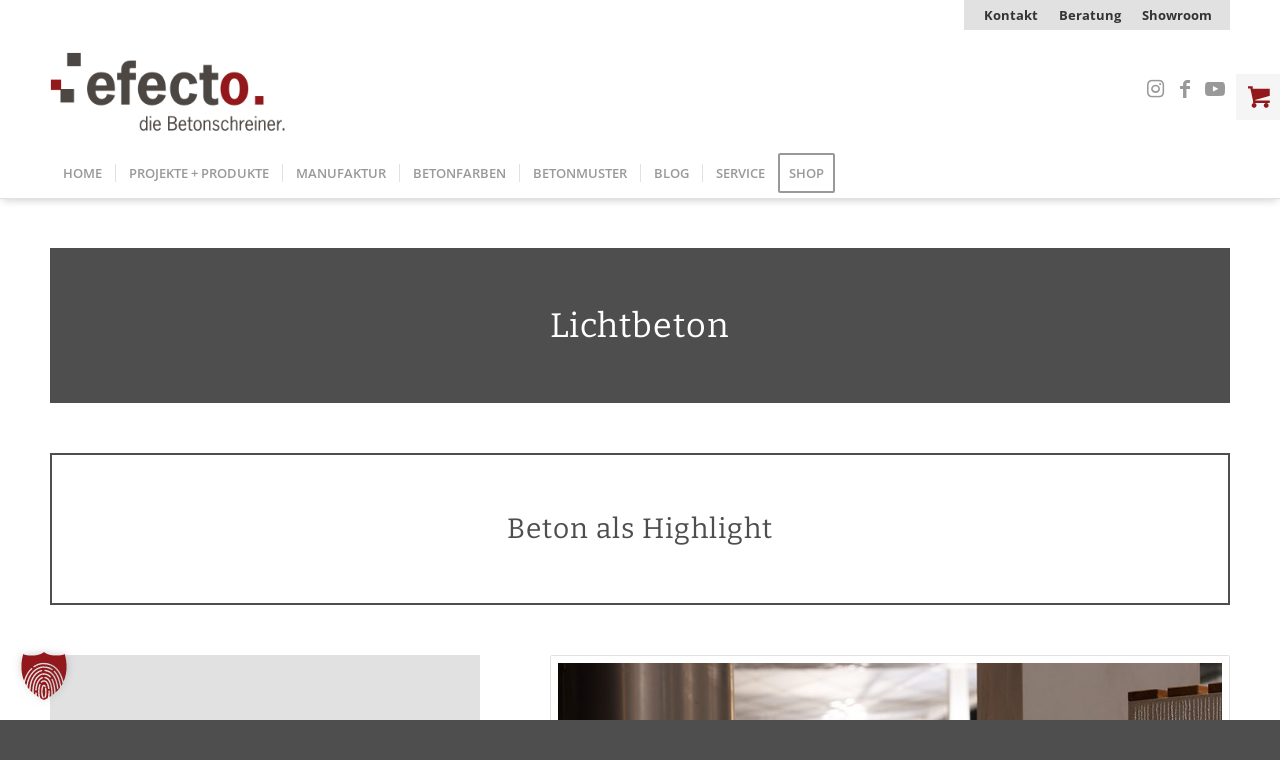

--- FILE ---
content_type: text/html; charset=UTF-8
request_url: https://www.efecto.de/unser-beton/lichtbeton/
body_size: 23650
content:
<!DOCTYPE html>
<html lang="de" class="html_stretched responsive av-preloader-disabled  html_header_top html_logo_left html_bottom_nav_header html_menu_left html_large html_header_sticky html_header_shrinking html_header_topbar_active html_mobile_menu_tablet html_header_searchicon_disabled html_content_align_center html_header_unstick_top_disabled html_header_stretch_disabled html_minimal_header html_minimal_header_shadow html_av-submenu-hidden html_av-submenu-display-click html_av-overlay-side html_av-overlay-side-classic html_av-submenu-noclone html_entry_id_1445 html_visible_cart av-cookies-no-cookie-consent av-no-preview av-default-lightbox html_text_menu_active av-mobile-menu-switch-default">
<head>
<meta charset="UTF-8" />


<!-- mobile setting -->
<meta name="viewport" content="width=device-width, initial-scale=1">

<!-- Scripts/CSS and wp_head hook -->
<meta name='robots' content='index, follow, max-image-preview:large, max-snippet:-1, max-video-preview:-1' />
<style type="text/css">@font-face { font-family: 'star'; src: url('https://www.efecto.de/wp-content/plugins/woocommerce/assets/fonts/star.eot'); src: url('https://www.efecto.de/wp-content/plugins/woocommerce/assets/fonts/star.eot?#iefix') format('embedded-opentype'), 	  url('https://www.efecto.de/wp-content/plugins/woocommerce/assets/fonts/star.woff') format('woff'), 	  url('https://www.efecto.de/wp-content/plugins/woocommerce/assets/fonts/star.ttf') format('truetype'), 	  url('https://www.efecto.de/wp-content/plugins/woocommerce/assets/fonts/star.svg#star') format('svg'); font-weight: normal; font-style: normal;  } @font-face { font-family: 'WooCommerce'; src: url('https://www.efecto.de/wp-content/plugins/woocommerce/assets/fonts/WooCommerce.eot'); src: url('https://www.efecto.de/wp-content/plugins/woocommerce/assets/fonts/WooCommerce.eot?#iefix') format('embedded-opentype'), 	  url('https://www.efecto.de/wp-content/plugins/woocommerce/assets/fonts/WooCommerce.woff') format('woff'), 	  url('https://www.efecto.de/wp-content/plugins/woocommerce/assets/fonts/WooCommerce.ttf') format('truetype'), 	  url('https://www.efecto.de/wp-content/plugins/woocommerce/assets/fonts/WooCommerce.svg#WooCommerce') format('svg'); font-weight: normal; font-style: normal;  } </style>
	<!-- This site is optimized with the Yoast SEO plugin v26.7 - https://yoast.com/wordpress/plugins/seo/ -->
	<title>Lichtbeton - efecto. die Betonschreiner</title>
	<meta name="description" content="Beton, der Licht durchscheinen lässt für Möbel und Objekteinrichtungen" />
	<link rel="canonical" href="https://www.efecto.de/unser-beton/lichtbeton/" />
	<meta property="og:locale" content="de_DE" />
	<meta property="og:type" content="article" />
	<meta property="og:title" content="Lichtbeton - efecto. die Betonschreiner" />
	<meta property="og:description" content="Beton, der Licht durchscheinen lässt für Möbel und Objekteinrichtungen" />
	<meta property="og:url" content="https://www.efecto.de/unser-beton/lichtbeton/" />
	<meta property="og:site_name" content="efecto. die Betonschreiner" />
	<meta property="article:publisher" content="https://www.facebook.com/die.betonschreiner?locale=de_DE" />
	<meta property="article:modified_time" content="2024-09-12T09:44:00+00:00" />
	<meta name="twitter:label1" content="Geschätzte Lesezeit" />
	<meta name="twitter:data1" content="8 Minuten" />
	<script type="application/ld+json" class="yoast-schema-graph">{"@context":"https://schema.org","@graph":[{"@type":"WebPage","@id":"https://www.efecto.de/unser-beton/lichtbeton/","url":"https://www.efecto.de/unser-beton/lichtbeton/","name":"Lichtbeton - efecto. die Betonschreiner","isPartOf":{"@id":"https://www.efecto.de/#website"},"datePublished":"2016-12-16T07:27:04+00:00","dateModified":"2024-09-12T09:44:00+00:00","description":"Beton, der Licht durchscheinen lässt für Möbel und Objekteinrichtungen","breadcrumb":{"@id":"https://www.efecto.de/unser-beton/lichtbeton/#breadcrumb"},"inLanguage":"de","potentialAction":[{"@type":"ReadAction","target":["https://www.efecto.de/unser-beton/lichtbeton/"]}]},{"@type":"BreadcrumbList","@id":"https://www.efecto.de/unser-beton/lichtbeton/#breadcrumb","itemListElement":[{"@type":"ListItem","position":1,"name":"Startseite","item":"https://www.efecto.de/"},{"@type":"ListItem","position":2,"name":"unser Beton","item":"https://www.efecto.de/unser-beton/"},{"@type":"ListItem","position":3,"name":"Lichtbeton"}]},{"@type":"WebSite","@id":"https://www.efecto.de/#website","url":"https://www.efecto.de/","name":"www.efecto.de","description":"","publisher":{"@id":"https://www.efecto.de/#organization"},"potentialAction":[{"@type":"SearchAction","target":{"@type":"EntryPoint","urlTemplate":"https://www.efecto.de/?s={search_term_string}"},"query-input":{"@type":"PropertyValueSpecification","valueRequired":true,"valueName":"search_term_string"}}],"inLanguage":"de"},{"@type":"Organization","@id":"https://www.efecto.de/#organization","name":"efecto. die Betonschreiner","url":"https://www.efecto.de/","logo":{"@type":"ImageObject","inLanguage":"de","@id":"https://www.efecto.de/#/schema/logo/image/","url":"https://www.efecto.de/wp-content/uploads/2016/07/efecto-logo.png","contentUrl":"https://www.efecto.de/wp-content/uploads/2016/07/efecto-logo.png","width":300,"height":150,"caption":"efecto. die Betonschreiner"},"image":{"@id":"https://www.efecto.de/#/schema/logo/image/"},"sameAs":["https://www.facebook.com/die.betonschreiner?locale=de_DE","https://www.instagram.com/die_betonschreiner/"]}]}</script>
	<!-- / Yoast SEO plugin. -->


<link rel='dns-prefetch' href='//use.fontawesome.com' />
<link rel="alternate" type="application/rss+xml" title="efecto. die Betonschreiner &raquo; Feed" href="https://www.efecto.de/feed/" />
<link rel="alternate" type="application/rss+xml" title="efecto. die Betonschreiner &raquo; Kommentar-Feed" href="https://www.efecto.de/comments/feed/" />
<link rel="alternate" title="oEmbed (JSON)" type="application/json+oembed" href="https://www.efecto.de/wp-json/oembed/1.0/embed?url=https%3A%2F%2Fwww.efecto.de%2Funser-beton%2Flichtbeton%2F" />
<link rel="alternate" title="oEmbed (XML)" type="text/xml+oembed" href="https://www.efecto.de/wp-json/oembed/1.0/embed?url=https%3A%2F%2Fwww.efecto.de%2Funser-beton%2Flichtbeton%2F&#038;format=xml" />
<style id='wp-img-auto-sizes-contain-inline-css' type='text/css'>
img:is([sizes=auto i],[sizes^="auto," i]){contain-intrinsic-size:3000px 1500px}
/*# sourceURL=wp-img-auto-sizes-contain-inline-css */
</style>
<link rel='stylesheet' id='avia-grid-css' href='https://www.efecto.de/wp-content/themes/enfold/css/grid.css' type='text/css' media='all' />
<link rel='stylesheet' id='avia-base-css' href='https://www.efecto.de/wp-content/themes/enfold/css/base.css' type='text/css' media='all' />
<link rel='stylesheet' id='avia-layout-css' href='https://www.efecto.de/wp-content/themes/enfold/css/layout.css' type='text/css' media='all' />
<link rel='stylesheet' id='avia-module-blog-css' href='https://www.efecto.de/wp-content/themes/enfold/config-templatebuilder/avia-shortcodes/blog/blog.css' type='text/css' media='all' />
<link rel='stylesheet' id='avia-module-postslider-css' href='https://www.efecto.de/wp-content/themes/enfold/config-templatebuilder/avia-shortcodes/postslider/postslider.css' type='text/css' media='all' />
<link rel='stylesheet' id='avia-module-button-css' href='https://www.efecto.de/wp-content/themes/enfold/config-templatebuilder/avia-shortcodes/buttons/buttons.css' type='text/css' media='all' />
<link rel='stylesheet' id='avia-module-buttonrow-css' href='https://www.efecto.de/wp-content/themes/enfold/config-templatebuilder/avia-shortcodes/buttonrow/buttonrow.css' type='text/css' media='all' />
<link rel='stylesheet' id='avia-module-button-fullwidth-css' href='https://www.efecto.de/wp-content/themes/enfold/config-templatebuilder/avia-shortcodes/buttons_fullwidth/buttons_fullwidth.css' type='text/css' media='all' />
<link rel='stylesheet' id='avia-module-comments-css' href='https://www.efecto.de/wp-content/themes/enfold/config-templatebuilder/avia-shortcodes/comments/comments.css' type='text/css' media='all' />
<link rel='stylesheet' id='avia-module-contact-css' href='https://www.efecto.de/wp-content/themes/enfold/config-templatebuilder/avia-shortcodes/contact/contact.css' type='text/css' media='all' />
<link rel='stylesheet' id='avia-module-slideshow-css' href='https://www.efecto.de/wp-content/themes/enfold/config-templatebuilder/avia-shortcodes/slideshow/slideshow.css' type='text/css' media='all' />
<link rel='stylesheet' id='avia-module-gallery-css' href='https://www.efecto.de/wp-content/themes/enfold/config-templatebuilder/avia-shortcodes/gallery/gallery.css' type='text/css' media='all' />
<link rel='stylesheet' id='avia-module-gallery-hor-css' href='https://www.efecto.de/wp-content/themes/enfold/config-templatebuilder/avia-shortcodes/gallery_horizontal/gallery_horizontal.css' type='text/css' media='all' />
<link rel='stylesheet' id='avia-module-gridrow-css' href='https://www.efecto.de/wp-content/themes/enfold/config-templatebuilder/avia-shortcodes/grid_row/grid_row.css' type='text/css' media='all' />
<link rel='stylesheet' id='avia-module-heading-css' href='https://www.efecto.de/wp-content/themes/enfold/config-templatebuilder/avia-shortcodes/heading/heading.css' type='text/css' media='all' />
<link rel='stylesheet' id='avia-module-hr-css' href='https://www.efecto.de/wp-content/themes/enfold/config-templatebuilder/avia-shortcodes/hr/hr.css' type='text/css' media='all' />
<link rel='stylesheet' id='avia-module-icon-css' href='https://www.efecto.de/wp-content/themes/enfold/config-templatebuilder/avia-shortcodes/icon/icon.css' type='text/css' media='all' />
<link rel='stylesheet' id='avia-module-icon-circles-css' href='https://www.efecto.de/wp-content/themes/enfold/config-templatebuilder/avia-shortcodes/icon_circles/icon_circles.css' type='text/css' media='all' />
<link rel='stylesheet' id='avia-module-iconbox-css' href='https://www.efecto.de/wp-content/themes/enfold/config-templatebuilder/avia-shortcodes/iconbox/iconbox.css' type='text/css' media='all' />
<link rel='stylesheet' id='avia-module-icongrid-css' href='https://www.efecto.de/wp-content/themes/enfold/config-templatebuilder/avia-shortcodes/icongrid/icongrid.css' type='text/css' media='all' />
<link rel='stylesheet' id='avia-module-iconlist-css' href='https://www.efecto.de/wp-content/themes/enfold/config-templatebuilder/avia-shortcodes/iconlist/iconlist.css' type='text/css' media='all' />
<link rel='stylesheet' id='avia-module-image-css' href='https://www.efecto.de/wp-content/themes/enfold/config-templatebuilder/avia-shortcodes/image/image.css' type='text/css' media='all' />
<link rel='stylesheet' id='avia-module-hotspot-css' href='https://www.efecto.de/wp-content/themes/enfold/config-templatebuilder/avia-shortcodes/image_hotspots/image_hotspots.css' type='text/css' media='all' />
<link rel='stylesheet' id='avia-module-masonry-css' href='https://www.efecto.de/wp-content/themes/enfold/config-templatebuilder/avia-shortcodes/masonry_entries/masonry_entries.css' type='text/css' media='all' />
<link rel='stylesheet' id='avia-siteloader-css' href='https://www.efecto.de/wp-content/themes/enfold/css/avia-snippet-site-preloader.css' type='text/css' media='all' />
<link rel='stylesheet' id='avia-module-menu-css' href='https://www.efecto.de/wp-content/themes/enfold/config-templatebuilder/avia-shortcodes/menu/menu.css' type='text/css' media='all' />
<link rel='stylesheet' id='avia-module-portfolio-css' href='https://www.efecto.de/wp-content/themes/enfold/config-templatebuilder/avia-shortcodes/portfolio/portfolio.css' type='text/css' media='all' />
<link rel='stylesheet' id='avia-module-catalogue-css' href='https://www.efecto.de/wp-content/themes/enfold/config-templatebuilder/avia-shortcodes/catalogue/catalogue.css' type='text/css' media='all' />
<link rel='stylesheet' id='avia-module-promobox-css' href='https://www.efecto.de/wp-content/themes/enfold/config-templatebuilder/avia-shortcodes/promobox/promobox.css' type='text/css' media='all' />
<link rel='stylesheet' id='avia-module-slideshow-accordion-css' href='https://www.efecto.de/wp-content/themes/enfold/config-templatebuilder/avia-shortcodes/slideshow_accordion/slideshow_accordion.css' type='text/css' media='all' />
<link rel='stylesheet' id='avia-module-slideshow-fullsize-css' href='https://www.efecto.de/wp-content/themes/enfold/config-templatebuilder/avia-shortcodes/slideshow_fullsize/slideshow_fullsize.css' type='text/css' media='all' />
<link rel='stylesheet' id='avia-module-social-css' href='https://www.efecto.de/wp-content/themes/enfold/config-templatebuilder/avia-shortcodes/social_share/social_share.css' type='text/css' media='all' />
<link rel='stylesheet' id='avia-module-table-css' href='https://www.efecto.de/wp-content/themes/enfold/config-templatebuilder/avia-shortcodes/table/table.css' type='text/css' media='all' />
<link rel='stylesheet' id='avia-module-tabs-css' href='https://www.efecto.de/wp-content/themes/enfold/config-templatebuilder/avia-shortcodes/tabs/tabs.css' type='text/css' media='all' />
<link rel='stylesheet' id='avia-module-testimonials-css' href='https://www.efecto.de/wp-content/themes/enfold/config-templatebuilder/avia-shortcodes/testimonials/testimonials.css' type='text/css' media='all' />
<link rel='stylesheet' id='avia-module-toggles-css' href='https://www.efecto.de/wp-content/themes/enfold/config-templatebuilder/avia-shortcodes/toggles/toggles.css' type='text/css' media='all' />
<link rel='stylesheet' id='avia-module-video-css' href='https://www.efecto.de/wp-content/themes/enfold/config-templatebuilder/avia-shortcodes/video/video.css' type='text/css' media='all' />
<link rel='stylesheet' id='avia-scs-css' href='https://www.efecto.de/wp-content/themes/enfold/css/shortcodes.css' type='text/css' media='all' />
<link rel='stylesheet' id='avia-woocommerce-css-css' href='https://www.efecto.de/wp-content/themes/enfold/config-woocommerce/woocommerce-mod.css' type='text/css' media='all' />
<style id='wp-emoji-styles-inline-css' type='text/css'>

	img.wp-smiley, img.emoji {
		display: inline !important;
		border: none !important;
		box-shadow: none !important;
		height: 1em !important;
		width: 1em !important;
		margin: 0 0.07em !important;
		vertical-align: -0.1em !important;
		background: none !important;
		padding: 0 !important;
	}
/*# sourceURL=wp-emoji-styles-inline-css */
</style>
<style id='wp-block-library-inline-css' type='text/css'>
:root{--wp-block-synced-color:#7a00df;--wp-block-synced-color--rgb:122,0,223;--wp-bound-block-color:var(--wp-block-synced-color);--wp-editor-canvas-background:#ddd;--wp-admin-theme-color:#007cba;--wp-admin-theme-color--rgb:0,124,186;--wp-admin-theme-color-darker-10:#006ba1;--wp-admin-theme-color-darker-10--rgb:0,107,160.5;--wp-admin-theme-color-darker-20:#005a87;--wp-admin-theme-color-darker-20--rgb:0,90,135;--wp-admin-border-width-focus:2px}@media (min-resolution:192dpi){:root{--wp-admin-border-width-focus:1.5px}}.wp-element-button{cursor:pointer}:root .has-very-light-gray-background-color{background-color:#eee}:root .has-very-dark-gray-background-color{background-color:#313131}:root .has-very-light-gray-color{color:#eee}:root .has-very-dark-gray-color{color:#313131}:root .has-vivid-green-cyan-to-vivid-cyan-blue-gradient-background{background:linear-gradient(135deg,#00d084,#0693e3)}:root .has-purple-crush-gradient-background{background:linear-gradient(135deg,#34e2e4,#4721fb 50%,#ab1dfe)}:root .has-hazy-dawn-gradient-background{background:linear-gradient(135deg,#faaca8,#dad0ec)}:root .has-subdued-olive-gradient-background{background:linear-gradient(135deg,#fafae1,#67a671)}:root .has-atomic-cream-gradient-background{background:linear-gradient(135deg,#fdd79a,#004a59)}:root .has-nightshade-gradient-background{background:linear-gradient(135deg,#330968,#31cdcf)}:root .has-midnight-gradient-background{background:linear-gradient(135deg,#020381,#2874fc)}:root{--wp--preset--font-size--normal:16px;--wp--preset--font-size--huge:42px}.has-regular-font-size{font-size:1em}.has-larger-font-size{font-size:2.625em}.has-normal-font-size{font-size:var(--wp--preset--font-size--normal)}.has-huge-font-size{font-size:var(--wp--preset--font-size--huge)}.has-text-align-center{text-align:center}.has-text-align-left{text-align:left}.has-text-align-right{text-align:right}.has-fit-text{white-space:nowrap!important}#end-resizable-editor-section{display:none}.aligncenter{clear:both}.items-justified-left{justify-content:flex-start}.items-justified-center{justify-content:center}.items-justified-right{justify-content:flex-end}.items-justified-space-between{justify-content:space-between}.screen-reader-text{border:0;clip-path:inset(50%);height:1px;margin:-1px;overflow:hidden;padding:0;position:absolute;width:1px;word-wrap:normal!important}.screen-reader-text:focus{background-color:#ddd;clip-path:none;color:#444;display:block;font-size:1em;height:auto;left:5px;line-height:normal;padding:15px 23px 14px;text-decoration:none;top:5px;width:auto;z-index:100000}html :where(.has-border-color){border-style:solid}html :where([style*=border-top-color]){border-top-style:solid}html :where([style*=border-right-color]){border-right-style:solid}html :where([style*=border-bottom-color]){border-bottom-style:solid}html :where([style*=border-left-color]){border-left-style:solid}html :where([style*=border-width]){border-style:solid}html :where([style*=border-top-width]){border-top-style:solid}html :where([style*=border-right-width]){border-right-style:solid}html :where([style*=border-bottom-width]){border-bottom-style:solid}html :where([style*=border-left-width]){border-left-style:solid}html :where(img[class*=wp-image-]){height:auto;max-width:100%}:where(figure){margin:0 0 1em}html :where(.is-position-sticky){--wp-admin--admin-bar--position-offset:var(--wp-admin--admin-bar--height,0px)}@media screen and (max-width:600px){html :where(.is-position-sticky){--wp-admin--admin-bar--position-offset:0px}}

/*# sourceURL=wp-block-library-inline-css */
</style><style id='wp-block-columns-inline-css' type='text/css'>
.wp-block-columns{box-sizing:border-box;display:flex;flex-wrap:wrap!important}@media (min-width:782px){.wp-block-columns{flex-wrap:nowrap!important}}.wp-block-columns{align-items:normal!important}.wp-block-columns.are-vertically-aligned-top{align-items:flex-start}.wp-block-columns.are-vertically-aligned-center{align-items:center}.wp-block-columns.are-vertically-aligned-bottom{align-items:flex-end}@media (max-width:781px){.wp-block-columns:not(.is-not-stacked-on-mobile)>.wp-block-column{flex-basis:100%!important}}@media (min-width:782px){.wp-block-columns:not(.is-not-stacked-on-mobile)>.wp-block-column{flex-basis:0;flex-grow:1}.wp-block-columns:not(.is-not-stacked-on-mobile)>.wp-block-column[style*=flex-basis]{flex-grow:0}}.wp-block-columns.is-not-stacked-on-mobile{flex-wrap:nowrap!important}.wp-block-columns.is-not-stacked-on-mobile>.wp-block-column{flex-basis:0;flex-grow:1}.wp-block-columns.is-not-stacked-on-mobile>.wp-block-column[style*=flex-basis]{flex-grow:0}:where(.wp-block-columns){margin-bottom:1.75em}:where(.wp-block-columns.has-background){padding:1.25em 2.375em}.wp-block-column{flex-grow:1;min-width:0;overflow-wrap:break-word;word-break:break-word}.wp-block-column.is-vertically-aligned-top{align-self:flex-start}.wp-block-column.is-vertically-aligned-center{align-self:center}.wp-block-column.is-vertically-aligned-bottom{align-self:flex-end}.wp-block-column.is-vertically-aligned-stretch{align-self:stretch}.wp-block-column.is-vertically-aligned-bottom,.wp-block-column.is-vertically-aligned-center,.wp-block-column.is-vertically-aligned-top{width:100%}
/*# sourceURL=https://www.efecto.de/wp-includes/blocks/columns/style.min.css */
</style>
<style id='wp-block-group-inline-css' type='text/css'>
.wp-block-group{box-sizing:border-box}:where(.wp-block-group.wp-block-group-is-layout-constrained){position:relative}
/*# sourceURL=https://www.efecto.de/wp-includes/blocks/group/style.min.css */
</style>
<link rel='stylesheet' id='wc-blocks-style-css' href='https://www.efecto.de/wp-content/plugins/woocommerce/assets/client/blocks/wc-blocks.css' type='text/css' media='all' />
<style id='global-styles-inline-css' type='text/css'>
:root{--wp--preset--aspect-ratio--square: 1;--wp--preset--aspect-ratio--4-3: 4/3;--wp--preset--aspect-ratio--3-4: 3/4;--wp--preset--aspect-ratio--3-2: 3/2;--wp--preset--aspect-ratio--2-3: 2/3;--wp--preset--aspect-ratio--16-9: 16/9;--wp--preset--aspect-ratio--9-16: 9/16;--wp--preset--color--black: #000000;--wp--preset--color--cyan-bluish-gray: #abb8c3;--wp--preset--color--white: #ffffff;--wp--preset--color--pale-pink: #f78da7;--wp--preset--color--vivid-red: #cf2e2e;--wp--preset--color--luminous-vivid-orange: #ff6900;--wp--preset--color--luminous-vivid-amber: #fcb900;--wp--preset--color--light-green-cyan: #7bdcb5;--wp--preset--color--vivid-green-cyan: #00d084;--wp--preset--color--pale-cyan-blue: #8ed1fc;--wp--preset--color--vivid-cyan-blue: #0693e3;--wp--preset--color--vivid-purple: #9b51e0;--wp--preset--color--metallic-red: #b02b2c;--wp--preset--color--maximum-yellow-red: #edae44;--wp--preset--color--yellow-sun: #eeee22;--wp--preset--color--palm-leaf: #83a846;--wp--preset--color--aero: #7bb0e7;--wp--preset--color--old-lavender: #745f7e;--wp--preset--color--steel-teal: #5f8789;--wp--preset--color--raspberry-pink: #d65799;--wp--preset--color--medium-turquoise: #4ecac2;--wp--preset--gradient--vivid-cyan-blue-to-vivid-purple: linear-gradient(135deg,rgb(6,147,227) 0%,rgb(155,81,224) 100%);--wp--preset--gradient--light-green-cyan-to-vivid-green-cyan: linear-gradient(135deg,rgb(122,220,180) 0%,rgb(0,208,130) 100%);--wp--preset--gradient--luminous-vivid-amber-to-luminous-vivid-orange: linear-gradient(135deg,rgb(252,185,0) 0%,rgb(255,105,0) 100%);--wp--preset--gradient--luminous-vivid-orange-to-vivid-red: linear-gradient(135deg,rgb(255,105,0) 0%,rgb(207,46,46) 100%);--wp--preset--gradient--very-light-gray-to-cyan-bluish-gray: linear-gradient(135deg,rgb(238,238,238) 0%,rgb(169,184,195) 100%);--wp--preset--gradient--cool-to-warm-spectrum: linear-gradient(135deg,rgb(74,234,220) 0%,rgb(151,120,209) 20%,rgb(207,42,186) 40%,rgb(238,44,130) 60%,rgb(251,105,98) 80%,rgb(254,248,76) 100%);--wp--preset--gradient--blush-light-purple: linear-gradient(135deg,rgb(255,206,236) 0%,rgb(152,150,240) 100%);--wp--preset--gradient--blush-bordeaux: linear-gradient(135deg,rgb(254,205,165) 0%,rgb(254,45,45) 50%,rgb(107,0,62) 100%);--wp--preset--gradient--luminous-dusk: linear-gradient(135deg,rgb(255,203,112) 0%,rgb(199,81,192) 50%,rgb(65,88,208) 100%);--wp--preset--gradient--pale-ocean: linear-gradient(135deg,rgb(255,245,203) 0%,rgb(182,227,212) 50%,rgb(51,167,181) 100%);--wp--preset--gradient--electric-grass: linear-gradient(135deg,rgb(202,248,128) 0%,rgb(113,206,126) 100%);--wp--preset--gradient--midnight: linear-gradient(135deg,rgb(2,3,129) 0%,rgb(40,116,252) 100%);--wp--preset--font-size--small: 1rem;--wp--preset--font-size--medium: 1.125rem;--wp--preset--font-size--large: 1.75rem;--wp--preset--font-size--x-large: clamp(1.75rem, 3vw, 2.25rem);--wp--preset--spacing--20: 0.44rem;--wp--preset--spacing--30: 0.67rem;--wp--preset--spacing--40: 1rem;--wp--preset--spacing--50: 1.5rem;--wp--preset--spacing--60: 2.25rem;--wp--preset--spacing--70: 3.38rem;--wp--preset--spacing--80: 5.06rem;--wp--preset--shadow--natural: 6px 6px 9px rgba(0, 0, 0, 0.2);--wp--preset--shadow--deep: 12px 12px 50px rgba(0, 0, 0, 0.4);--wp--preset--shadow--sharp: 6px 6px 0px rgba(0, 0, 0, 0.2);--wp--preset--shadow--outlined: 6px 6px 0px -3px rgb(255, 255, 255), 6px 6px rgb(0, 0, 0);--wp--preset--shadow--crisp: 6px 6px 0px rgb(0, 0, 0);}:root { --wp--style--global--content-size: 800px;--wp--style--global--wide-size: 1130px; }:where(body) { margin: 0; }.wp-site-blocks > .alignleft { float: left; margin-right: 2em; }.wp-site-blocks > .alignright { float: right; margin-left: 2em; }.wp-site-blocks > .aligncenter { justify-content: center; margin-left: auto; margin-right: auto; }:where(.is-layout-flex){gap: 0.5em;}:where(.is-layout-grid){gap: 0.5em;}.is-layout-flow > .alignleft{float: left;margin-inline-start: 0;margin-inline-end: 2em;}.is-layout-flow > .alignright{float: right;margin-inline-start: 2em;margin-inline-end: 0;}.is-layout-flow > .aligncenter{margin-left: auto !important;margin-right: auto !important;}.is-layout-constrained > .alignleft{float: left;margin-inline-start: 0;margin-inline-end: 2em;}.is-layout-constrained > .alignright{float: right;margin-inline-start: 2em;margin-inline-end: 0;}.is-layout-constrained > .aligncenter{margin-left: auto !important;margin-right: auto !important;}.is-layout-constrained > :where(:not(.alignleft):not(.alignright):not(.alignfull)){max-width: var(--wp--style--global--content-size);margin-left: auto !important;margin-right: auto !important;}.is-layout-constrained > .alignwide{max-width: var(--wp--style--global--wide-size);}body .is-layout-flex{display: flex;}.is-layout-flex{flex-wrap: wrap;align-items: center;}.is-layout-flex > :is(*, div){margin: 0;}body .is-layout-grid{display: grid;}.is-layout-grid > :is(*, div){margin: 0;}body{padding-top: 0px;padding-right: 0px;padding-bottom: 0px;padding-left: 0px;}a:where(:not(.wp-element-button)){text-decoration: underline;}:root :where(.wp-element-button, .wp-block-button__link){background-color: #32373c;border-width: 0;color: #fff;font-family: inherit;font-size: inherit;font-style: inherit;font-weight: inherit;letter-spacing: inherit;line-height: inherit;padding-top: calc(0.667em + 2px);padding-right: calc(1.333em + 2px);padding-bottom: calc(0.667em + 2px);padding-left: calc(1.333em + 2px);text-decoration: none;text-transform: inherit;}.has-black-color{color: var(--wp--preset--color--black) !important;}.has-cyan-bluish-gray-color{color: var(--wp--preset--color--cyan-bluish-gray) !important;}.has-white-color{color: var(--wp--preset--color--white) !important;}.has-pale-pink-color{color: var(--wp--preset--color--pale-pink) !important;}.has-vivid-red-color{color: var(--wp--preset--color--vivid-red) !important;}.has-luminous-vivid-orange-color{color: var(--wp--preset--color--luminous-vivid-orange) !important;}.has-luminous-vivid-amber-color{color: var(--wp--preset--color--luminous-vivid-amber) !important;}.has-light-green-cyan-color{color: var(--wp--preset--color--light-green-cyan) !important;}.has-vivid-green-cyan-color{color: var(--wp--preset--color--vivid-green-cyan) !important;}.has-pale-cyan-blue-color{color: var(--wp--preset--color--pale-cyan-blue) !important;}.has-vivid-cyan-blue-color{color: var(--wp--preset--color--vivid-cyan-blue) !important;}.has-vivid-purple-color{color: var(--wp--preset--color--vivid-purple) !important;}.has-metallic-red-color{color: var(--wp--preset--color--metallic-red) !important;}.has-maximum-yellow-red-color{color: var(--wp--preset--color--maximum-yellow-red) !important;}.has-yellow-sun-color{color: var(--wp--preset--color--yellow-sun) !important;}.has-palm-leaf-color{color: var(--wp--preset--color--palm-leaf) !important;}.has-aero-color{color: var(--wp--preset--color--aero) !important;}.has-old-lavender-color{color: var(--wp--preset--color--old-lavender) !important;}.has-steel-teal-color{color: var(--wp--preset--color--steel-teal) !important;}.has-raspberry-pink-color{color: var(--wp--preset--color--raspberry-pink) !important;}.has-medium-turquoise-color{color: var(--wp--preset--color--medium-turquoise) !important;}.has-black-background-color{background-color: var(--wp--preset--color--black) !important;}.has-cyan-bluish-gray-background-color{background-color: var(--wp--preset--color--cyan-bluish-gray) !important;}.has-white-background-color{background-color: var(--wp--preset--color--white) !important;}.has-pale-pink-background-color{background-color: var(--wp--preset--color--pale-pink) !important;}.has-vivid-red-background-color{background-color: var(--wp--preset--color--vivid-red) !important;}.has-luminous-vivid-orange-background-color{background-color: var(--wp--preset--color--luminous-vivid-orange) !important;}.has-luminous-vivid-amber-background-color{background-color: var(--wp--preset--color--luminous-vivid-amber) !important;}.has-light-green-cyan-background-color{background-color: var(--wp--preset--color--light-green-cyan) !important;}.has-vivid-green-cyan-background-color{background-color: var(--wp--preset--color--vivid-green-cyan) !important;}.has-pale-cyan-blue-background-color{background-color: var(--wp--preset--color--pale-cyan-blue) !important;}.has-vivid-cyan-blue-background-color{background-color: var(--wp--preset--color--vivid-cyan-blue) !important;}.has-vivid-purple-background-color{background-color: var(--wp--preset--color--vivid-purple) !important;}.has-metallic-red-background-color{background-color: var(--wp--preset--color--metallic-red) !important;}.has-maximum-yellow-red-background-color{background-color: var(--wp--preset--color--maximum-yellow-red) !important;}.has-yellow-sun-background-color{background-color: var(--wp--preset--color--yellow-sun) !important;}.has-palm-leaf-background-color{background-color: var(--wp--preset--color--palm-leaf) !important;}.has-aero-background-color{background-color: var(--wp--preset--color--aero) !important;}.has-old-lavender-background-color{background-color: var(--wp--preset--color--old-lavender) !important;}.has-steel-teal-background-color{background-color: var(--wp--preset--color--steel-teal) !important;}.has-raspberry-pink-background-color{background-color: var(--wp--preset--color--raspberry-pink) !important;}.has-medium-turquoise-background-color{background-color: var(--wp--preset--color--medium-turquoise) !important;}.has-black-border-color{border-color: var(--wp--preset--color--black) !important;}.has-cyan-bluish-gray-border-color{border-color: var(--wp--preset--color--cyan-bluish-gray) !important;}.has-white-border-color{border-color: var(--wp--preset--color--white) !important;}.has-pale-pink-border-color{border-color: var(--wp--preset--color--pale-pink) !important;}.has-vivid-red-border-color{border-color: var(--wp--preset--color--vivid-red) !important;}.has-luminous-vivid-orange-border-color{border-color: var(--wp--preset--color--luminous-vivid-orange) !important;}.has-luminous-vivid-amber-border-color{border-color: var(--wp--preset--color--luminous-vivid-amber) !important;}.has-light-green-cyan-border-color{border-color: var(--wp--preset--color--light-green-cyan) !important;}.has-vivid-green-cyan-border-color{border-color: var(--wp--preset--color--vivid-green-cyan) !important;}.has-pale-cyan-blue-border-color{border-color: var(--wp--preset--color--pale-cyan-blue) !important;}.has-vivid-cyan-blue-border-color{border-color: var(--wp--preset--color--vivid-cyan-blue) !important;}.has-vivid-purple-border-color{border-color: var(--wp--preset--color--vivid-purple) !important;}.has-metallic-red-border-color{border-color: var(--wp--preset--color--metallic-red) !important;}.has-maximum-yellow-red-border-color{border-color: var(--wp--preset--color--maximum-yellow-red) !important;}.has-yellow-sun-border-color{border-color: var(--wp--preset--color--yellow-sun) !important;}.has-palm-leaf-border-color{border-color: var(--wp--preset--color--palm-leaf) !important;}.has-aero-border-color{border-color: var(--wp--preset--color--aero) !important;}.has-old-lavender-border-color{border-color: var(--wp--preset--color--old-lavender) !important;}.has-steel-teal-border-color{border-color: var(--wp--preset--color--steel-teal) !important;}.has-raspberry-pink-border-color{border-color: var(--wp--preset--color--raspberry-pink) !important;}.has-medium-turquoise-border-color{border-color: var(--wp--preset--color--medium-turquoise) !important;}.has-vivid-cyan-blue-to-vivid-purple-gradient-background{background: var(--wp--preset--gradient--vivid-cyan-blue-to-vivid-purple) !important;}.has-light-green-cyan-to-vivid-green-cyan-gradient-background{background: var(--wp--preset--gradient--light-green-cyan-to-vivid-green-cyan) !important;}.has-luminous-vivid-amber-to-luminous-vivid-orange-gradient-background{background: var(--wp--preset--gradient--luminous-vivid-amber-to-luminous-vivid-orange) !important;}.has-luminous-vivid-orange-to-vivid-red-gradient-background{background: var(--wp--preset--gradient--luminous-vivid-orange-to-vivid-red) !important;}.has-very-light-gray-to-cyan-bluish-gray-gradient-background{background: var(--wp--preset--gradient--very-light-gray-to-cyan-bluish-gray) !important;}.has-cool-to-warm-spectrum-gradient-background{background: var(--wp--preset--gradient--cool-to-warm-spectrum) !important;}.has-blush-light-purple-gradient-background{background: var(--wp--preset--gradient--blush-light-purple) !important;}.has-blush-bordeaux-gradient-background{background: var(--wp--preset--gradient--blush-bordeaux) !important;}.has-luminous-dusk-gradient-background{background: var(--wp--preset--gradient--luminous-dusk) !important;}.has-pale-ocean-gradient-background{background: var(--wp--preset--gradient--pale-ocean) !important;}.has-electric-grass-gradient-background{background: var(--wp--preset--gradient--electric-grass) !important;}.has-midnight-gradient-background{background: var(--wp--preset--gradient--midnight) !important;}.has-small-font-size{font-size: var(--wp--preset--font-size--small) !important;}.has-medium-font-size{font-size: var(--wp--preset--font-size--medium) !important;}.has-large-font-size{font-size: var(--wp--preset--font-size--large) !important;}.has-x-large-font-size{font-size: var(--wp--preset--font-size--x-large) !important;}
:where(.wp-block-columns.is-layout-flex){gap: 2em;}:where(.wp-block-columns.is-layout-grid){gap: 2em;}
/*# sourceURL=global-styles-inline-css */
</style>
<style id='core-block-supports-inline-css' type='text/css'>
.wp-container-core-columns-is-layout-9d6595d7{flex-wrap:nowrap;}
/*# sourceURL=core-block-supports-inline-css */
</style>

<link rel='stylesheet' id='cleverreach_style-css' href='https://www.efecto.de/wp-content/plugins/cleverreach/resources/css/frontend.css' type='text/css' media='all' />
<style id='woocommerce-inline-inline-css' type='text/css'>
.woocommerce form .form-row .required { visibility: visible; }
/*# sourceURL=woocommerce-inline-inline-css */
</style>
<link rel='stylesheet' id='wpsl-styles-css' href='https://www.efecto.de/wp-content/plugins/wp-store-locator/css/styles.min.css' type='text/css' media='all' />
<link rel='stylesheet' id='avia-fold-unfold-css' href='https://www.efecto.de/wp-content/themes/enfold/css/avia-snippet-fold-unfold.css' type='text/css' media='all' />
<link rel='stylesheet' id='avia-popup-css-css' href='https://www.efecto.de/wp-content/themes/enfold/js/aviapopup/magnific-popup.min.css' type='text/css' media='screen' />
<link rel='stylesheet' id='avia-lightbox-css' href='https://www.efecto.de/wp-content/themes/enfold/css/avia-snippet-lightbox.css' type='text/css' media='screen' />
<link rel='stylesheet' id='avia-widget-css-css' href='https://www.efecto.de/wp-content/themes/enfold/css/avia-snippet-widget.css' type='text/css' media='screen' />
<link rel='stylesheet' id='avia-dynamic-css' href='https://www.efecto.de/wp-content/uploads/dynamic_avia/theme_efecto.css' type='text/css' media='all' />
<link rel='stylesheet' id='avia-custom-css' href='https://www.efecto.de/wp-content/themes/enfold/css/custom.css' type='text/css' media='all' />
<link rel='stylesheet' id='avia-style-css' href='https://www.efecto.de/wp-content/themes/enfold-efecto/style.css' type='text/css' media='all' />
<link rel='stylesheet' id='borlabs-cookie-custom-css' href='https://www.efecto.de/wp-content/cache/borlabs-cookie/1/borlabs-cookie-1-de.css' type='text/css' media='all' />
<link rel='stylesheet' id='woocommerce-gzd-layout-css' href='https://www.efecto.de/wp-content/plugins/woocommerce-germanized/build/static/layout-styles.css' type='text/css' media='all' />
<style id='woocommerce-gzd-layout-inline-css' type='text/css'>
.woocommerce-checkout .shop_table { background-color: #e1e1e1; } .product p.deposit-packaging-type { font-size: 1.25em !important; } p.woocommerce-shipping-destination { display: none; }
                .wc-gzd-nutri-score-value-a {
                    background: url(https://www.efecto.de/wp-content/plugins/woocommerce-germanized/assets/images/nutri-score-a.svg) no-repeat;
                }
                .wc-gzd-nutri-score-value-b {
                    background: url(https://www.efecto.de/wp-content/plugins/woocommerce-germanized/assets/images/nutri-score-b.svg) no-repeat;
                }
                .wc-gzd-nutri-score-value-c {
                    background: url(https://www.efecto.de/wp-content/plugins/woocommerce-germanized/assets/images/nutri-score-c.svg) no-repeat;
                }
                .wc-gzd-nutri-score-value-d {
                    background: url(https://www.efecto.de/wp-content/plugins/woocommerce-germanized/assets/images/nutri-score-d.svg) no-repeat;
                }
                .wc-gzd-nutri-score-value-e {
                    background: url(https://www.efecto.de/wp-content/plugins/woocommerce-germanized/assets/images/nutri-score-e.svg) no-repeat;
                }
            
/*# sourceURL=woocommerce-gzd-layout-inline-css */
</style>
<link rel='stylesheet' id='bfa-font-awesome-css' href='https://use.fontawesome.com/releases/v5.15.4/css/all.css' type='text/css' media='all' />
<link rel='stylesheet' id='avia-single-post-1445-css' href='https://www.efecto.de/wp-content/uploads/dynamic_avia/avia_posts_css/post-1445.css' type='text/css' media='all' />
<script type="text/javascript" src="https://www.efecto.de/wp-includes/js/jquery/jquery.min.js" id="jquery-core-js"></script>
<script type="text/javascript" src="https://www.efecto.de/wp-includes/js/jquery/jquery-migrate.min.js" id="jquery-migrate-js"></script>
<script type="text/javascript" src="https://www.efecto.de/wp-content/plugins/woocommerce/assets/js/js-cookie/js.cookie.min.js" id="wc-js-cookie-js" defer="defer" data-wp-strategy="defer"></script>
<script type="text/javascript" id="wc-cart-fragments-js-extra">
/* <![CDATA[ */
var wc_cart_fragments_params = {"ajax_url":"/wp-admin/admin-ajax.php","wc_ajax_url":"/?wc-ajax=%%endpoint%%","cart_hash_key":"wc_cart_hash_c0df6a9dea51d1a571f230a4b05ebdac","fragment_name":"wc_fragments_c0df6a9dea51d1a571f230a4b05ebdac","request_timeout":"5000"};
//# sourceURL=wc-cart-fragments-js-extra
/* ]]> */
</script>
<script type="text/javascript" src="https://www.efecto.de/wp-content/plugins/woocommerce/assets/js/frontend/cart-fragments.min.js" id="wc-cart-fragments-js" defer="defer" data-wp-strategy="defer"></script>
<script type="text/javascript" src="https://www.efecto.de/wp-content/plugins/woocommerce/assets/js/jquery-blockui/jquery.blockUI.min.js" id="wc-jquery-blockui-js" defer="defer" data-wp-strategy="defer"></script>
<script type="text/javascript" id="wc-add-to-cart-js-extra">
/* <![CDATA[ */
var wc_add_to_cart_params = {"ajax_url":"/wp-admin/admin-ajax.php","wc_ajax_url":"/?wc-ajax=%%endpoint%%","i18n_view_cart":"Warenkorb anzeigen","cart_url":"https://www.efecto.de/shop/warenkorb/","is_cart":"","cart_redirect_after_add":"no"};
//# sourceURL=wc-add-to-cart-js-extra
/* ]]> */
</script>
<script type="text/javascript" src="https://www.efecto.de/wp-content/plugins/woocommerce/assets/js/frontend/add-to-cart.min.js" id="wc-add-to-cart-js" defer="defer" data-wp-strategy="defer"></script>
<script type="text/javascript" id="woocommerce-js-extra">
/* <![CDATA[ */
var woocommerce_params = {"ajax_url":"/wp-admin/admin-ajax.php","wc_ajax_url":"/?wc-ajax=%%endpoint%%","i18n_password_show":"Passwort anzeigen","i18n_password_hide":"Passwort ausblenden"};
//# sourceURL=woocommerce-js-extra
/* ]]> */
</script>
<script type="text/javascript" src="https://www.efecto.de/wp-content/plugins/woocommerce/assets/js/frontend/woocommerce.min.js" id="woocommerce-js" defer="defer" data-wp-strategy="defer"></script>
<script type="text/javascript" src="https://www.efecto.de/wp-content/themes/enfold/js/avia-js.js" id="avia-js-js"></script>
<script type="text/javascript" src="https://www.efecto.de/wp-content/themes/enfold/js/avia-compat.js" id="avia-compat-js"></script>
<script data-no-optimize="1" data-no-minify="1" data-cfasync="false" type="text/javascript" src="https://www.efecto.de/wp-content/cache/borlabs-cookie/1/borlabs-cookie-config-de.json.js" id="borlabs-cookie-config-js"></script>
<script data-no-optimize="1" data-no-minify="1" data-cfasync="false" type="text/javascript" src="https://www.efecto.de/wp-content/plugins/borlabs-cookie/assets/javascript/borlabs-cookie-prioritize.min.js" id="borlabs-cookie-prioritize-js"></script>
<link rel="https://api.w.org/" href="https://www.efecto.de/wp-json/" /><link rel="alternate" title="JSON" type="application/json" href="https://www.efecto.de/wp-json/wp/v2/pages/1445" /><link rel="EditURI" type="application/rsd+xml" title="RSD" href="https://www.efecto.de/xmlrpc.php?rsd" />
<meta name="generator" content="WordPress 6.9" />
<meta name="generator" content="WooCommerce 10.4.3" />
<link rel='shortlink' href='https://www.efecto.de/?p=1445' />

<link rel="icon" href="https://www.efecto.de/wp-content/uploads/2024/02/efecto-logo-quadrate-01-01.png" type="image/png">
<!--[if lt IE 9]><script src="https://www.efecto.de/wp-content/themes/enfold/js/html5shiv.js"></script><![endif]--><link rel="profile" href="https://gmpg.org/xfn/11" />
<link rel="alternate" type="application/rss+xml" title="efecto. die Betonschreiner RSS2 Feed" href="https://www.efecto.de/feed/" />
<link rel="pingback" href="https://www.efecto.de/xmlrpc.php" />
	<noscript><style>.woocommerce-product-gallery{ opacity: 1 !important; }</style></noscript>
	<script data-borlabs-cookie-script-blocker-ignore>
if ('0' === '1' && ('0' === '1' || '1' === '1')) {
    window['gtag_enable_tcf_support'] = true;
}
window.dataLayer = window.dataLayer || [];
if (typeof gtag !== 'function') {
    function gtag() {
        dataLayer.push(arguments);
    }
}
gtag('set', 'developer_id.dYjRjMm', true);
if ('0' === '1' || '1' === '1') {
    if (window.BorlabsCookieGoogleConsentModeDefaultSet !== true) {
        let getCookieValue = function (name) {
            return document.cookie.match('(^|;)\\s*' + name + '\\s*=\\s*([^;]+)')?.pop() || '';
        };
        let cookieValue = getCookieValue('borlabs-cookie-gcs');
        let consentsFromCookie = {};
        if (cookieValue !== '') {
            consentsFromCookie = JSON.parse(decodeURIComponent(cookieValue));
        }
        let defaultValues = {
            'ad_storage': 'denied',
            'ad_user_data': 'denied',
            'ad_personalization': 'denied',
            'analytics_storage': 'denied',
            'functionality_storage': 'denied',
            'personalization_storage': 'denied',
            'security_storage': 'denied',
            'wait_for_update': 500,
        };
        gtag('consent', 'default', { ...defaultValues, ...consentsFromCookie });
    }
    window.BorlabsCookieGoogleConsentModeDefaultSet = true;
    let borlabsCookieConsentChangeHandler = function () {
        window.dataLayer = window.dataLayer || [];
        if (typeof gtag !== 'function') { function gtag(){dataLayer.push(arguments);} }

        let getCookieValue = function (name) {
            return document.cookie.match('(^|;)\\s*' + name + '\\s*=\\s*([^;]+)')?.pop() || '';
        };
        let cookieValue = getCookieValue('borlabs-cookie-gcs');
        let consentsFromCookie = {};
        if (cookieValue !== '') {
            consentsFromCookie = JSON.parse(decodeURIComponent(cookieValue));
        }

        consentsFromCookie.analytics_storage = BorlabsCookie.Consents.hasConsent('google-analytics') ? 'granted' : 'denied';

        BorlabsCookie.CookieLibrary.setCookie(
            'borlabs-cookie-gcs',
            JSON.stringify(consentsFromCookie),
            BorlabsCookie.Settings.automaticCookieDomainAndPath.value ? '' : BorlabsCookie.Settings.cookieDomain.value,
            BorlabsCookie.Settings.cookiePath.value,
            BorlabsCookie.Cookie.getPluginCookie().expires,
            BorlabsCookie.Settings.cookieSecure.value,
            BorlabsCookie.Settings.cookieSameSite.value
        );
    }
    document.addEventListener('borlabs-cookie-consent-saved', borlabsCookieConsentChangeHandler);
    document.addEventListener('borlabs-cookie-handle-unblock', borlabsCookieConsentChangeHandler);
}
if ('0' === '1') {
    gtag("js", new Date());
    gtag("config", "UA-113288901-1", {"anonymize_ip": true});

    (function (w, d, s, i) {
        var f = d.getElementsByTagName(s)[0],
            j = d.createElement(s);
        j.async = true;
        j.src =
            "https://www.googletagmanager.com/gtag/js?id=" + i;
        f.parentNode.insertBefore(j, f);
    })(window, document, "script", "UA-113288901-1");
}
</script><script data-no-optimize="1" data-no-minify="1" data-cfasync="false" data-borlabs-cookie-script-blocker-ignore>
	if ('0' === '1' && '1' === '1') {
		window['gtag_enable_tcf_support'] = true;
	}
	window.dataLayer = window.dataLayer || [];
	if (typeof gtag !== 'function') { function gtag(){dataLayer.push(arguments);} }
	gtag('set', 'developer_id.dYjRjMm', true);
	if ('1' === '1') {
		let getCookieValue = function (name) {
			return document.cookie.match('(^|;)\\s*' + name + '\\s*=\\s*([^;]+)')?.pop() || '';
		};
		let cookieValue = getCookieValue('borlabs-cookie-gcs');
		let consentsFromCookie = {};
		if (cookieValue !== '') {
			 consentsFromCookie = JSON.parse(decodeURIComponent(cookieValue));
		}
		let defaultValues = {
			'ad_storage': 'denied',
			'ad_user_data': 'denied',
			'ad_personalization': 'denied',
			'analytics_storage': 'denied',
			'functionality_storage': 'denied',
			'personalization_storage': 'denied',
			'security_storage': 'denied',
			'wait_for_update': 500,
		};
		gtag('consent', 'default', { ...defaultValues, ...consentsFromCookie });
		gtag('set', 'ads_data_redaction', true);
	}

	if('0' === '1') {
		var url = new URL(window.location.href);

		if ((url.searchParams.has('gtm_debug') && url.searchParams.get('gtm_debug') !== '') || document.cookie.indexOf('__TAG_ASSISTANT=') !== -1 || document.documentElement.hasAttribute('data-tag-assistant-present')) {
			(function(w,d,s,l,i){w[l]=w[l]||[];w[l].push({"gtm.start":
new Date().getTime(),event:"gtm.js"});var f=d.getElementsByTagName(s)[0],
j=d.createElement(s),dl=l!="dataLayer"?"&l="+l:"";j.async=true;j.src=
"https://www.googletagmanager.com/gtm.js?id="+i+dl;f.parentNode.insertBefore(j,f);
})(window,document,"script","dataLayer","GTM-M8WS2CR");
		} else {
			(function(w,d,s,l,i){w[l]=w[l]||[];w[l].push({"gtm.start":
new Date().getTime(),event:"gtm.js"});var f=d.getElementsByTagName(s)[0],
j=d.createElement(s),dl=l!="dataLayer"?"&l="+l:"";j.async=true;j.src=
"https://www.efecto.de/wp-content/uploads/borlabs-cookie/"+i+'.js?ver=not-set-yet';f.parentNode.insertBefore(j,f);
})(window,document,"script","dataLayer","GTM-M8WS2CR");
		}
  	}

	(function () {
		var borlabsCookieConsentChangeHandler = function () {
			window.dataLayer = window.dataLayer || [];
			if (typeof gtag !== 'function') { function gtag(){dataLayer.push(arguments);} }

			let gtmConsents = {};
			if ('1' === '1') {
				if ('0' === '1') {
					gtmConsents = {
						'analytics_storage': BorlabsCookie.Consents.hasConsentForServiceGroup('marketing') === true ? 'granted' : 'denied',
						'functionality_storage': BorlabsCookie.Consents.hasConsentForServiceGroup('marketing') === true ? 'granted' : 'denied',
						'personalization_storage': BorlabsCookie.Consents.hasConsentForServiceGroup('marketing') === true ? 'granted' : 'denied',
						'security_storage': BorlabsCookie.Consents.hasConsentForServiceGroup('marketing') === true ? 'granted' : 'denied',
					};
				} else {
					gtmConsents = {
						'ad_storage': BorlabsCookie.Consents.hasConsentForServiceGroup('marketing') === true ? 'granted' : 'denied',
						'ad_user_data': BorlabsCookie.Consents.hasConsentForServiceGroup('marketing') === true ? 'granted' : 'denied',
						'ad_personalization': BorlabsCookie.Consents.hasConsentForServiceGroup('marketing') === true ? 'granted' : 'denied',
						'analytics_storage': BorlabsCookie.Consents.hasConsentForServiceGroup('marketing') === true ? 'granted' : 'denied',
						'functionality_storage': BorlabsCookie.Consents.hasConsentForServiceGroup('marketing') === true ? 'granted' : 'denied',
						'personalization_storage': BorlabsCookie.Consents.hasConsentForServiceGroup('marketing') === true ? 'granted' : 'denied',
						'security_storage': BorlabsCookie.Consents.hasConsentForServiceGroup('marketing') === true ? 'granted' : 'denied',
					};
				}
				BorlabsCookie.CookieLibrary.setCookie(
					'borlabs-cookie-gcs',
				  	JSON.stringify(gtmConsents),
					BorlabsCookie.Settings.automaticCookieDomainAndPath.value ? '' : BorlabsCookie.Settings.cookieDomain.value,
					BorlabsCookie.Settings.cookiePath.value,
					BorlabsCookie.Cookie.getPluginCookie().expires,
					BorlabsCookie.Settings.cookieSecure.value,
					BorlabsCookie.Settings.cookieSameSite.value
				);
				gtag('consent', 'update', gtmConsents);
			}

			var consents = BorlabsCookie.Cookie.getPluginCookie().consents;
			for (var serviceGroup in consents) {
				for (var service of consents[serviceGroup]) {
					if (!window.BorlabsCookieGtmPackageSentEvents.includes(service) && service !== 'borlabs-cookie') {
						window.dataLayer.push({
							event: 'borlabs-cookie-opt-in-'+service,
						});
						window.BorlabsCookieGtmPackageSentEvents.push(service);
					}
				}
			}
		  	var afterConsentsEvent = document.createEvent('Event');
		    afterConsentsEvent.initEvent('borlabs-cookie-google-tag-manager-after-consents', true, true);
		  	document.dispatchEvent(afterConsentsEvent);
		};
		window.BorlabsCookieGtmPackageSentEvents = [];
		document.addEventListener('borlabs-cookie-consent-saved', borlabsCookieConsentChangeHandler);
		document.addEventListener('borlabs-cookie-handle-unblock', borlabsCookieConsentChangeHandler);
	})();
</script><link rel="icon" href="https://www.efecto.de/wp-content/uploads/2024/02/cropped-efecto-logo-quadrate-32x32.png" sizes="32x32" />
<link rel="icon" href="https://www.efecto.de/wp-content/uploads/2024/02/cropped-efecto-logo-quadrate-192x192.png" sizes="192x192" />
<link rel="apple-touch-icon" href="https://www.efecto.de/wp-content/uploads/2024/02/cropped-efecto-logo-quadrate-180x180.png" />
<meta name="msapplication-TileImage" content="https://www.efecto.de/wp-content/uploads/2024/02/cropped-efecto-logo-quadrate-270x270.png" />
<style type="text/css">
		@font-face {font-family: 'entypo-fontello-enfold'; font-weight: normal; font-style: normal; font-display: auto;
		src: url('https://www.efecto.de/wp-content/themes/enfold/config-templatebuilder/avia-template-builder/assets/fonts/entypo-fontello-enfold/entypo-fontello-enfold.woff2') format('woff2'),
		url('https://www.efecto.de/wp-content/themes/enfold/config-templatebuilder/avia-template-builder/assets/fonts/entypo-fontello-enfold/entypo-fontello-enfold.woff') format('woff'),
		url('https://www.efecto.de/wp-content/themes/enfold/config-templatebuilder/avia-template-builder/assets/fonts/entypo-fontello-enfold/entypo-fontello-enfold.ttf') format('truetype'),
		url('https://www.efecto.de/wp-content/themes/enfold/config-templatebuilder/avia-template-builder/assets/fonts/entypo-fontello-enfold/entypo-fontello-enfold.svg#entypo-fontello-enfold') format('svg'),
		url('https://www.efecto.de/wp-content/themes/enfold/config-templatebuilder/avia-template-builder/assets/fonts/entypo-fontello-enfold/entypo-fontello-enfold.eot'),
		url('https://www.efecto.de/wp-content/themes/enfold/config-templatebuilder/avia-template-builder/assets/fonts/entypo-fontello-enfold/entypo-fontello-enfold.eot?#iefix') format('embedded-opentype');
		}

		#top .avia-font-entypo-fontello-enfold, body .avia-font-entypo-fontello-enfold, html body [data-av_iconfont='entypo-fontello-enfold']:before{ font-family: 'entypo-fontello-enfold'; }
		
		@font-face {font-family: 'entypo-fontello'; font-weight: normal; font-style: normal; font-display: auto;
		src: url('https://www.efecto.de/wp-content/themes/enfold/config-templatebuilder/avia-template-builder/assets/fonts/entypo-fontello/entypo-fontello.woff2') format('woff2'),
		url('https://www.efecto.de/wp-content/themes/enfold/config-templatebuilder/avia-template-builder/assets/fonts/entypo-fontello/entypo-fontello.woff') format('woff'),
		url('https://www.efecto.de/wp-content/themes/enfold/config-templatebuilder/avia-template-builder/assets/fonts/entypo-fontello/entypo-fontello.ttf') format('truetype'),
		url('https://www.efecto.de/wp-content/themes/enfold/config-templatebuilder/avia-template-builder/assets/fonts/entypo-fontello/entypo-fontello.svg#entypo-fontello') format('svg'),
		url('https://www.efecto.de/wp-content/themes/enfold/config-templatebuilder/avia-template-builder/assets/fonts/entypo-fontello/entypo-fontello.eot'),
		url('https://www.efecto.de/wp-content/themes/enfold/config-templatebuilder/avia-template-builder/assets/fonts/entypo-fontello/entypo-fontello.eot?#iefix') format('embedded-opentype');
		}

		#top .avia-font-entypo-fontello, body .avia-font-entypo-fontello, html body [data-av_iconfont='entypo-fontello']:before{ font-family: 'entypo-fontello'; }
		
		@font-face {font-family: 'fontello'; font-weight: normal; font-style: normal; font-display: auto;
		src: url('https://www.efecto.de/wp-content/uploads/avia_fonts/fontello/fontello.woff2') format('woff2'),
		url('https://www.efecto.de/wp-content/uploads/avia_fonts/fontello/fontello.woff') format('woff'),
		url('https://www.efecto.de/wp-content/uploads/avia_fonts/fontello/fontello.ttf') format('truetype'),
		url('https://www.efecto.de/wp-content/uploads/avia_fonts/fontello/fontello.svg#fontello') format('svg'),
		url('https://www.efecto.de/wp-content/uploads/avia_fonts/fontello/fontello.eot'),
		url('https://www.efecto.de/wp-content/uploads/avia_fonts/fontello/fontello.eot?#iefix') format('embedded-opentype');
		}

		#top .avia-font-fontello, body .avia-font-fontello, html body [data-av_iconfont='fontello']:before{ font-family: 'fontello'; }
		</style>

<!--
Debugging Info for Theme support: 

Theme: Enfold
Version: 7.1
Installed: enfold
AviaFramework Version: 5.6
AviaBuilder Version: 6.0
aviaElementManager Version: 1.0.1
- - - - - - - - - - -
ChildTheme: Theme efecto
ChildTheme Version: 1.0
ChildTheme Installed: enfold

- - - - - - - - - - -
ML:384-PU:51-PLA:23
WP:6.9
Compress: CSS:disabled - JS:disabled
Updates: enabled - token has changed and not verified
PLAu:22
-->
</head>

<body id="top" class="wp-singular page-template-default page page-id-1445 page-child parent-pageid-568 wp-theme-enfold wp-child-theme-enfold-efecto stretched no_sidebar_border rtl_columns av-curtain-numeric bitter-custom bitter opensans-custom opensans  theme-enfold woocommerce-no-js post-type-page avia-responsive-images-support avia-woocommerce-30 brlbs-blocked-av-recaptcha-enabled av-google-badge-hide" itemscope="itemscope" itemtype="https://schema.org/WebPage" >

	
	<div id='wrap_all'>

	
<header id='header' class='all_colors header_color light_bg_color  av_header_top av_logo_left av_bottom_nav_header av_menu_left av_large av_header_sticky av_header_shrinking av_header_stretch_disabled av_mobile_menu_tablet av_header_searchicon_disabled av_header_unstick_top_disabled av_seperator_small_border av_minimal_header av_minimal_header_shadow' aria-label="Header" data-av_shrink_factor='50' role="banner" itemscope="itemscope" itemtype="https://schema.org/WPHeader" >

		<div id='header_meta' class='container_wrap container_wrap_meta  av_icon_active_main av_secondary_right av_extra_header_active av_entry_id_1445'>

			      <div class='container'>
			      <nav class='sub_menu'  role="navigation" itemscope="itemscope" itemtype="https://schema.org/SiteNavigationElement" ><ul role="menu" class="menu" id="avia2-menu"><li role="menuitem" id="menu-item-50098" class="menu-item menu-item-type-custom menu-item-object-custom menu-item-50098"><a href="https://www.efecto.de/kontakt/">Kontakt</a></li>
<li role="menuitem" id="menu-item-50097" class="menu-item menu-item-type-custom menu-item-object-custom menu-item-50097"><a href="https://www.efecto.de/beratung-buchen/">Beratung</a></li>
<li role="menuitem" id="menu-item-50059" class="menu-item menu-item-type-custom menu-item-object-custom menu-item-50059"><a href="https://www.efecto.de/efecto-living-exklusive-ausstellung/">Showroom</a></li>
</ul></nav>			      </div>
		</div>

		<div  id='header_main' class='container_wrap container_wrap_logo'>

        <ul  class = 'menu-item cart_dropdown ' data-success='wurde zum Warenkorb hinzugefügt'><li class="cart_dropdown_first"><a class='cart_dropdown_link avia-svg-icon avia-font-svg_entypo-fontello' href='https://www.efecto.de/shop/warenkorb/'><div class="av-cart-container" data-av_svg_icon='basket' data-av_iconset='svg_entypo-fontello'><svg version="1.1" xmlns="http://www.w3.org/2000/svg" width="29" height="32" viewBox="0 0 29 32" preserveAspectRatio="xMidYMid meet" aria-labelledby='av-svg-title-1' aria-describedby='av-svg-desc-1' role="graphics-symbol" aria-hidden="true">
<title id='av-svg-title-1'>Einkaufswagen</title>
<desc id='av-svg-desc-1'>Einkaufswagen</desc>
<path d="M4.8 27.2q0-1.28 0.96-2.24t2.24-0.96q1.344 0 2.272 0.96t0.928 2.24q0 1.344-0.928 2.272t-2.272 0.928q-1.28 0-2.24-0.928t-0.96-2.272zM20.8 27.2q0-1.28 0.96-2.24t2.24-0.96q1.344 0 2.272 0.96t0.928 2.24q0 1.344-0.928 2.272t-2.272 0.928q-1.28 0-2.24-0.928t-0.96-2.272zM10.496 19.648q-1.152 0.32-1.088 0.736t1.408 0.416h17.984v2.432q0 0.64-0.64 0.64h-20.928q-0.64 0-0.64-0.64v-2.432l-0.32-1.472-3.136-14.528h-3.136v-2.56q0-0.64 0.64-0.64h4.992q0.64 0 0.64 0.64v2.752h22.528v8.768q0 0.704-0.576 0.832z"></path>
</svg></div><span class='av-cart-counter '>0</span><span class="avia_hidden_link_text">Einkaufswagen</span></a><!--<span class='cart_subtotal'><span class="woocommerce-Price-amount amount"><bdi>0,00&nbsp;<span class="woocommerce-Price-currencySymbol">&euro;</span></bdi></span></span>--><div class="dropdown_widget dropdown_widget_cart"><div class="avia-arrow"></div><div class="widget_shopping_cart_content"></div></div></li></ul><div class='container av-logo-container'><div class='inner-container'><span class='logo avia-standard-logo'><a href='https://www.efecto.de/' class='' aria-label='efecto-logo' title='efecto-logo'><img src="https://www.efecto.de/wp-content/uploads/2016/07/efecto-logo.png" height="100" width="300" alt='efecto. die Betonschreiner' title='efecto-logo' /></a></span><ul class='noLightbox social_bookmarks icon_count_3'><li class='social_bookmarks_instagram av-social-link-instagram social_icon_1 avia_social_iconfont'><a  target="_blank" aria-label="Link zu Instagram" href='https://www.instagram.com/die_betonschreiner/' data-av_icon='' data-av_iconfont='entypo-fontello' title="Link zu Instagram" desc="Link zu Instagram" title='Link zu Instagram'><span class='avia_hidden_link_text'>Link zu Instagram</span></a></li><li class='social_bookmarks_facebook av-social-link-facebook social_icon_2 avia_social_iconfont'><a  target="_blank" aria-label="Link zu Facebook" href='https://www.facebook.com/die.betonschreiner' data-av_icon='' data-av_iconfont='entypo-fontello' title="Link zu Facebook" desc="Link zu Facebook" title='Link zu Facebook'><span class='avia_hidden_link_text'>Link zu Facebook</span></a></li><li class='social_bookmarks_youtube av-social-link-youtube social_icon_3 avia_social_iconfont'><a  target="_blank" aria-label="Link zu Youtube" href='https://www.youtube.com/channel/UCLjRgGvitSk5nT2PKkZHifA' data-av_icon='' data-av_iconfont='entypo-fontello' title="Link zu Youtube" desc="Link zu Youtube" title='Link zu Youtube'><span class='avia_hidden_link_text'>Link zu Youtube</span></a></li></ul></div></div><div id='header_main_alternate' class='container_wrap'><div class='container'><nav class='main_menu' data-selectname='Wähle eine Seite'  role="navigation" itemscope="itemscope" itemtype="https://schema.org/SiteNavigationElement" ><div class="avia-menu av-main-nav-wrap"><ul role="menu" class="menu av-main-nav" id="avia-menu"><li role="menuitem" id="menu-item-49165" class="menu-item menu-item-type-custom menu-item-object-custom menu-item-home menu-item-top-level menu-item-top-level-1"><a href="https://www.efecto.de/" itemprop="url" tabindex="0"><span class="avia-bullet"></span><span class="avia-menu-text">Home</span><span class="avia-menu-fx"><span class="avia-arrow-wrap"><span class="avia-arrow"></span></span></span></a></li>
<li role="menuitem" id="menu-item-50376" class="menu-item menu-item-type-post_type menu-item-object-page menu-item-has-children menu-item-top-level menu-item-top-level-2"><a href="https://www.efecto.de/was-wir-koennen/" itemprop="url" tabindex="0"><span class="avia-bullet"></span><span class="avia-menu-text">Projekte + Produkte</span><span class="avia-menu-fx"><span class="avia-arrow-wrap"><span class="avia-arrow"></span></span></span></a>


<ul class="sub-menu">
	<li role="menuitem" id="menu-item-49708" class="menu-item menu-item-type-post_type menu-item-object-page"><a href="https://www.efecto.de/was-wir-koennen/betonkamine-und-feuerstellen/" itemprop="url" tabindex="0"><span class="avia-bullet"></span><span class="avia-menu-text">Betonkamine und Feuerstellen</span></a></li>
	<li role="menuitem" id="menu-item-49710" class="menu-item menu-item-type-post_type menu-item-object-page"><a href="https://www.efecto.de/was-wir-koennen/brandschutzmoebel-objekteinrichtung/" itemprop="url" tabindex="0"><span class="avia-bullet"></span><span class="avia-menu-text">Brandschutzmöbel und Objekteinrichtung</span></a></li>
	<li role="menuitem" id="menu-item-49709" class="menu-item menu-item-type-post_type menu-item-object-page"><a href="https://www.efecto.de/was-wir-koennen/betonmoebel/" itemprop="url" tabindex="0"><span class="avia-bullet"></span><span class="avia-menu-text">Betonmöbel</span></a></li>
	<li role="menuitem" id="menu-item-49711" class="menu-item menu-item-type-post_type menu-item-object-page"><a href="https://www.efecto.de/was-wir-koennen/arbeitsflaeche-waschtisch/" itemprop="url" tabindex="0"><span class="avia-bullet"></span><span class="avia-menu-text">Küchenarbeitsflächen und Waschtische</span></a></li>
	<li role="menuitem" id="menu-item-51890" class="menu-item menu-item-type-post_type menu-item-object-page"><a href="https://www.efecto.de/smarte-aussenkuechen/" itemprop="url" tabindex="0"><span class="avia-bullet"></span><span class="avia-menu-text">Außenküchen</span></a></li>
	<li role="menuitem" id="menu-item-49707" class="menu-item menu-item-type-post_type menu-item-object-page"><a href="https://www.efecto.de/was-wir-koennen/sichtbetonwand/" itemprop="url" tabindex="0"><span class="avia-bullet"></span><span class="avia-menu-text">Sichtbetonwände</span></a></li>
</ul>
</li>
<li role="menuitem" id="menu-item-51" class="menu-item menu-item-type-post_type menu-item-object-page menu-item-mega-parent  menu-item-top-level menu-item-top-level-3"><a href="https://www.efecto.de/unsere-manufaktur/" itemprop="url" tabindex="0"><span class="avia-bullet"></span><span class="avia-menu-text">Manufaktur</span><span class="avia-menu-fx"><span class="avia-arrow-wrap"><span class="avia-arrow"></span></span></span></a></li>
<li role="menuitem" id="menu-item-580" class="menu-item menu-item-type-post_type menu-item-object-page current-page-ancestor menu-item-mega-parent  menu-item-top-level menu-item-top-level-4"><a href="https://www.efecto.de/unser-beton/" itemprop="url" tabindex="0"><span class="avia-bullet"></span><span class="avia-menu-text">Betonfarben</span><span class="avia-menu-fx"><span class="avia-arrow-wrap"><span class="avia-arrow"></span></span></span></a></li>
<li role="menuitem" id="menu-item-151" class="menu-item menu-item-type-post_type menu-item-object-page menu-item-mega-parent  menu-item-top-level menu-item-top-level-5"><a href="https://www.efecto.de/betonmuster/" itemprop="url" tabindex="0"><span class="avia-bullet"></span><span class="avia-menu-text">Betonmuster</span><span class="avia-menu-fx"><span class="avia-arrow-wrap"><span class="avia-arrow"></span></span></span></a></li>
<li role="menuitem" id="menu-item-48031" class="menu-item menu-item-type-post_type menu-item-object-page menu-item-top-level menu-item-top-level-6"><a href="https://www.efecto.de/blog/" itemprop="url" tabindex="0"><span class="avia-bullet"></span><span class="avia-menu-text">Blog</span><span class="avia-menu-fx"><span class="avia-arrow-wrap"><span class="avia-arrow"></span></span></span></a></li>
<li role="menuitem" id="menu-item-53" class="menu-item menu-item-type-post_type menu-item-object-page menu-item-has-children menu-item-top-level menu-item-top-level-7"><a href="https://www.efecto.de/shop/service/" itemprop="url" tabindex="0"><span class="avia-bullet"></span><span class="avia-menu-text">Service</span><span class="avia-menu-fx"><span class="avia-arrow-wrap"><span class="avia-arrow"></span></span></span></a>


<ul class="sub-menu">
	<li role="menuitem" id="menu-item-49583" class="menu-item menu-item-type-post_type menu-item-object-page"><a href="https://www.efecto.de/shop/service/infos-tipps-zum-kauf/" itemprop="url" tabindex="0"><span class="avia-bullet"></span><span class="avia-menu-text">Infos und Tipps zum Kauf</span></a></li>
	<li role="menuitem" id="menu-item-4159" class="menu-item menu-item-type-post_type menu-item-object-page"><a href="https://www.efecto.de/shop/service/faq-haeufige-fragen/" itemprop="url" tabindex="0"><span class="avia-bullet"></span><span class="avia-menu-text">FAQ – Häufige Fragen</span></a></li>
	<li role="menuitem" id="menu-item-52212" class="menu-item menu-item-type-post_type menu-item-object-page"><a href="https://www.efecto.de/shop/service/beton-reinigen-pflegen/" itemprop="url" tabindex="0"><span class="avia-bullet"></span><span class="avia-menu-text">Beton reinigen und pflegen</span></a></li>
	<li role="menuitem" id="menu-item-48" class="menu-item menu-item-type-post_type menu-item-object-page"><a href="https://www.efecto.de/kontakt/" itemprop="url" tabindex="0"><span class="avia-bullet"></span><span class="avia-menu-text">Kontakt</span></a></li>
	<li role="menuitem" id="menu-item-47181" class="menu-item menu-item-type-post_type menu-item-object-page"><a href="https://www.efecto.de/newsletter-gs/" itemprop="url" tabindex="0"><span class="avia-bullet"></span><span class="avia-menu-text">Newsletter</span></a></li>
	<li role="menuitem" id="menu-item-802" class="menu-item menu-item-type-post_type menu-item-object-page"><a href="https://www.efecto.de/shop/service/download/" itemprop="url" tabindex="0"><span class="avia-bullet"></span><span class="avia-menu-text">Download Deutsch/English/Italiano</span></a></li>
	<li role="menuitem" id="menu-item-49" class="menu-item menu-item-type-post_type menu-item-object-page"><a href="https://www.efecto.de/shop/service/efecto-partner/" itemprop="url" tabindex="0"><span class="avia-bullet"></span><span class="avia-menu-text">efecto Partner</span></a></li>
</ul>
</li>
<li role="menuitem" id="menu-item-39421" class="menu-item menu-item-type-post_type menu-item-object-page menu-item-has-children av-menu-button av-menu-button-bordered menu-item-top-level menu-item-top-level-8"><a href="https://www.efecto.de/shop/" itemprop="url" tabindex="0"><span class="avia-bullet"></span><span class="avia-menu-text">Shop</span><span class="avia-menu-fx"><span class="avia-arrow-wrap"><span class="avia-arrow"></span></span></span></a>


<ul class="sub-menu">
	<li role="menuitem" id="menu-item-49908" class="menu-item menu-item-type-post_type menu-item-object-page"><a href="https://www.efecto.de/shop/esstische/" itemprop="url" tabindex="0"><span class="avia-bullet"></span><span class="avia-menu-text">Esstische</span></a></li>
	<li role="menuitem" id="menu-item-49915" class="menu-item menu-item-type-post_type menu-item-object-page"><a href="https://www.efecto.de/shop/sitzbaenke-garderobenbaenke/" itemprop="url" tabindex="0"><span class="avia-bullet"></span><span class="avia-menu-text">Bänke</span></a></li>
	<li role="menuitem" id="menu-item-49912" class="menu-item menu-item-type-post_type menu-item-object-page"><a href="https://www.efecto.de/sitzkissen-probier/" itemprop="url" tabindex="0"><span class="avia-bullet"></span><span class="avia-menu-text">Sitzkissen</span></a></li>
	<li role="menuitem" id="menu-item-49907" class="menu-item menu-item-type-post_type menu-item-object-page"><a href="https://www.efecto.de/shop/couchtische/" itemprop="url" tabindex="0"><span class="avia-bullet"></span><span class="avia-menu-text">Couchtische</span></a></li>
	<li role="menuitem" id="menu-item-49916" class="menu-item menu-item-type-post_type menu-item-object-page"><a href="https://www.efecto.de/shop/sideboards/" itemprop="url" tabindex="0"><span class="avia-bullet"></span><span class="avia-menu-text">Sideboards</span></a></li>
	<li role="menuitem" id="menu-item-49910" class="menu-item menu-item-type-post_type menu-item-object-page"><a href="https://www.efecto.de/shop/elektrische-feuerstellen/" itemprop="url" tabindex="0"><span class="avia-bullet"></span><span class="avia-menu-text">Feuerstellen</span></a></li>
	<li role="menuitem" id="menu-item-49913" class="menu-item menu-item-type-post_type menu-item-object-page"><a href="https://www.efecto.de/shop/gartentische-gartenbaenke/" itemprop="url" tabindex="0"><span class="avia-bullet"></span><span class="avia-menu-text">Gartenmöbel</span></a></li>
	<li role="menuitem" id="menu-item-49914" class="menu-item menu-item-type-post_type menu-item-object-page"><a href="https://www.efecto.de/smarte-aussenkuechen/" itemprop="url" tabindex="0"><span class="avia-bullet"></span><span class="avia-menu-text">Außenküchen</span></a></li>
	<li role="menuitem" id="menu-item-49911" class="menu-item menu-item-type-post_type menu-item-object-page"><a href="https://www.efecto.de/shop/sale/" itemprop="url" tabindex="0"><span class="avia-bullet"></span><span class="avia-menu-text">SALE</span></a></li>
	<li role="menuitem" id="menu-item-49917" class="menu-item menu-item-type-post_type menu-item-object-page"><a href="https://www.efecto.de/betonmuster/" itemprop="url" tabindex="0"><span class="avia-bullet"></span><span class="avia-menu-text">Betonmuster</span></a></li>
</ul>
</li>
<li class="av-burger-menu-main menu-item-avia-special " role="menuitem">
	        			<a href="#" aria-label="Menü" aria-hidden="false">
							<span class="av-hamburger av-hamburger--spin av-js-hamburger">
								<span class="av-hamburger-box">
						          <span class="av-hamburger-inner"></span>
						          <strong>Menü</strong>
								</span>
							</span>
							<span class="avia_hidden_link_text">Menü</span>
						</a>
	        		   </li></ul></div></nav></div> </div> 
		<!-- end container_wrap-->
		</div>
<div class="header_bg"></div>
<!-- end header -->
</header>

	<div id='main' class='all_colors' data-scroll-offset='116'>

	<div   class='main_color container_wrap_first container_wrap fullsize'  ><div class='container av-section-cont-open' ><main  role="main" itemprop="mainContentOfPage"  class='template-page content  av-content-full alpha units'><div class='post-entry post-entry-type-page post-entry-1445'><div class='entry-content-wrapper clearfix'><div  class='flex_column av-xgtg0l-a9e780fe54146215ea359895f75971da av_one_full  avia-builder-el-0  el_before_av_one_full  avia-builder-el-first  first flex_column_div  '     ><div  class='av-special-heading av-klupm1wp-d40716e4fdd243d9b13d854e1c0f018c av-special-heading-h1 custom-color-heading blockquote modern-quote modern-centered  avia-builder-el-1  avia-builder-el-no-sibling '><h1 class='av-special-heading-tag '  itemprop="headline"  >Lichtbeton</h1><div class="special-heading-border"><div class="special-heading-inner-border"></div></div></div></div>
<div  id="lichtbetonhighlight"  class='flex_column av-nq6f05-e4a9d622a6d0fa0f0b0a16b4e0132d4d av_one_full  avia-builder-el-2  el_after_av_one_full  el_before_av_two_fifth  first flex_column_div  column-top-margin'     ><div  class='av-special-heading av-76qdx-d6f233c337b8c0f9f80960596487a148 av-special-heading-h2 blockquote modern-quote modern-centered  avia-builder-el-3  avia-builder-el-no-sibling '><h2 class='av-special-heading-tag '  itemprop="headline"  >Beton als Highlight</h2><div class="special-heading-border"><div class="special-heading-inner-border"></div></div></div></div>
<div  class='flex_column av-kyvbat-e7e9e877d672f8a9975c927a983d585b av_two_fifth  avia-builder-el-4  el_after_av_one_full  el_before_av_three_fifth  first flex_column_div  column-top-margin'     ><section  class='av_textblock_section av-jfl7s5-051fef2921dea60abf4059f8faf617bd '   itemscope="itemscope" itemtype="https://schema.org/CreativeWork" ><div class='avia_textblock'  itemprop="text" ><p>Beton als <strong>Highlight,</strong> im wahrsten Sinne des Wortes. Bei dem von uns angebotenen <strong>Lichtbeton</strong> wird massiver Beton mit der Leichtigkeit des Lichts kombiniert. Betonplatten mit einer Materialstärke von durchschnittlich 20mm sind gespickt mit optischen Fasern <strong>die das Licht durch den Beton leiten.</strong></p>
<p>Ob Kunst- oder Tageslicht, ob feiner Schimmer oder effektvoller Farbwechsel, den Möglichkeiten Lichtbeton zum leuchten zu bringen sind kaum Grenzen gesetzt, hierbei entscheidet Ihr Geschmack, und der damit zusammenhängende Einsatzwunsch.</p>
<p>Trotz der entstandenen Transparenz bleibt die <strong>statische und haptische Eigenschaft</strong> des Betons, bestehen.</p>
<p>Lichtbeton verarbeiten wir zu <strong>Möbeln, Waschtischen, hinterleuchteten Rückwänden, Raumteilern, Wandverkleidungen oder dekorativen Objekten.</strong> Erleben Sie ihn pur oder in Kombination mit unserem klassischen Beton.</p>
<p><a href="https://www.beton.org/wissen/beton-bautechnik/lichtdurchlaessiger-beton/" target="_blank" rel="noopener">Sie wollen noch ein paar Details zu Lichtbeton wissen?</a></p>
</div></section></div><div  class='flex_column av-ho0jt1-e102cffb77fa033d1f701c55e7f96c6c av_three_fifth  avia-builder-el-6  el_after_av_two_fifth  el_before_av_one_full  flex_column_div av-zero-column-padding  column-top-margin'     ><div  class='avia-gallery av-fboxed-dada94e2b837442940293667638f6f43 avia_animate_when_visible  avia-builder-el-7  avia-builder-el-no-sibling  avia_lazyload av-slideshow-ui av-loop-manual-endless av-control-hidden av-navigate-arrows av-navigate-dots hover-effect av-control-hidden avia-gallery-animate avia-gallery-1'  itemprop="image" itemscope="itemscope" itemtype="https://schema.org/ImageObject" ><meta itemprop="contentURL" content="https://www.efecto.de/unser-beton/lichtbeton/"><a class='avia-gallery-big fakeLightbox lightbox avia-gallery-big-crop-thumb ' href="https://www.efecto.de/wp-content/uploads/2016/09/efecto_lichtbeton-1.jpg" data-srcset="https://www.efecto.de/wp-content/uploads/2016/09/efecto_lichtbeton-1.jpg 940w, https://www.efecto.de/wp-content/uploads/2016/09/efecto_lichtbeton-1-600x383.jpg 600w, https://www.efecto.de/wp-content/uploads/2016/09/efecto_lichtbeton-1-300x191.jpg 300w, https://www.efecto.de/wp-content/uploads/2016/09/efecto_lichtbeton-1-768x490.jpg 768w, https://www.efecto.de/wp-content/uploads/2016/09/efecto_lichtbeton-1-705x450.jpg 705w" data-sizes="(max-width: 940px) 100vw, 940px"  data-onclick='1' title='transluzenter Beton' ><span class='avia-gallery-big-inner'  itemprop="thumbnailUrl" ><img decoding="async" fetchpriority="high" class="wp-image-748 avia-img-lazy-loading-not-748"  width="845" height="600" src="https://www.efecto.de/wp-content/uploads/2016/09/efecto_lichtbeton-1-845x600.jpg" title='Lichtbeton' alt='Lichtbeton' srcset="https://www.efecto.de/wp-content/uploads/2016/09/efecto_lichtbeton-1-845x600.jpg 845w, https://www.efecto.de/wp-content/uploads/2016/09/efecto_lichtbeton-1-260x185.jpg 260w" sizes="(max-width: 845px) 100vw, 845px" /><span class='avia-gallery-caption'>transluzenter Beton</span></span></a><div class='avia-gallery-thumb'><a href="https://www.efecto.de/wp-content/uploads/2016/09/efecto_lichtbeton-1.jpg" data-srcset="https://www.efecto.de/wp-content/uploads/2016/09/efecto_lichtbeton-1.jpg 940w, https://www.efecto.de/wp-content/uploads/2016/09/efecto_lichtbeton-1-600x383.jpg 600w, https://www.efecto.de/wp-content/uploads/2016/09/efecto_lichtbeton-1-300x191.jpg 300w, https://www.efecto.de/wp-content/uploads/2016/09/efecto_lichtbeton-1-768x490.jpg 768w, https://www.efecto.de/wp-content/uploads/2016/09/efecto_lichtbeton-1-705x450.jpg 705w" data-sizes="(max-width: 940px) 100vw, 940px" data-rel='gallery-1' data-prev-img='https://www.efecto.de/wp-content/uploads/2016/09/efecto_lichtbeton-1-845x600.jpg' class='first_thumb lightbox ' data-onclick='1' title='transluzenter Beton'  itemprop="thumbnailUrl"  ><img decoding="async" fetchpriority="high" class="wp-image-748 avia-img-lazy-loading-not-748"  data-avia-tooltip='transluzenter Beton' src="https://www.efecto.de/wp-content/uploads/2016/09/efecto_lichtbeton-1-495x400.jpg" width="495" height="400"  title='Lichtbeton' alt='Lichtbeton' /><div class='big-prev-fake'><img decoding="async" loading="lazy" class="wp-image-748 avia-img-lazy-loading-748"  width="845" height="600" src="https://www.efecto.de/wp-content/uploads/2016/09/efecto_lichtbeton-1-845x600.jpg" title='Lichtbeton' alt='Lichtbeton' srcset="https://www.efecto.de/wp-content/uploads/2016/09/efecto_lichtbeton-1-845x600.jpg 845w, https://www.efecto.de/wp-content/uploads/2016/09/efecto_lichtbeton-1-260x185.jpg 260w" sizes="auto, (max-width: 845px) 100vw, 845px" /></div></a><a href="https://www.efecto.de/wp-content/uploads/2016/09/efecto_lichtbeton-effekt-2.jpg" data-srcset="https://www.efecto.de/wp-content/uploads/2016/09/efecto_lichtbeton-effekt-2.jpg 940w, https://www.efecto.de/wp-content/uploads/2016/09/efecto_lichtbeton-effekt-2-600x384.jpg 600w, https://www.efecto.de/wp-content/uploads/2016/09/efecto_lichtbeton-effekt-2-300x192.jpg 300w, https://www.efecto.de/wp-content/uploads/2016/09/efecto_lichtbeton-effekt-2-768x491.jpg 768w, https://www.efecto.de/wp-content/uploads/2016/09/efecto_lichtbeton-effekt-2-705x451.jpg 705w" data-sizes="(max-width: 940px) 100vw, 940px" data-rel='gallery-1' data-prev-img='https://www.efecto.de/wp-content/uploads/2016/09/efecto_lichtbeton-effekt-2-845x601.jpg' class='lightbox ' data-onclick='2' title='Lichtbeton'  itemprop="thumbnailUrl"  ><img decoding="async" fetchpriority="high" class="wp-image-749 avia-img-lazy-loading-not-749"  data-avia-tooltip='Lichtbeton' src="https://www.efecto.de/wp-content/uploads/2016/09/efecto_lichtbeton-effekt-2-495x400.jpg" width="495" height="400"  title='Lichtbeton' alt='Lichtbeton durchscheinend transluzent' /><div class='big-prev-fake'><img decoding="async" loading="lazy" class="wp-image-749 avia-img-lazy-loading-749"  width="845" height="601" src="https://www.efecto.de/wp-content/uploads/2016/09/efecto_lichtbeton-effekt-2-845x601.jpg" title='Lichtbeton' alt='Lichtbeton durchscheinend transluzent' srcset="https://www.efecto.de/wp-content/uploads/2016/09/efecto_lichtbeton-effekt-2-845x601.jpg 845w, https://www.efecto.de/wp-content/uploads/2016/09/efecto_lichtbeton-effekt-2-260x185.jpg 260w" sizes="auto, (max-width: 845px) 100vw, 845px" /></div></a><a href="https://www.efecto.de/wp-content/uploads/2016/09/efecto_lichtbeton-sitzblock-flughafen-muenchen-3.jpg" data-srcset="https://www.efecto.de/wp-content/uploads/2016/09/efecto_lichtbeton-sitzblock-flughafen-muenchen-3.jpg 940w, https://www.efecto.de/wp-content/uploads/2016/09/efecto_lichtbeton-sitzblock-flughafen-muenchen-3-600x383.jpg 600w, https://www.efecto.de/wp-content/uploads/2016/09/efecto_lichtbeton-sitzblock-flughafen-muenchen-3-300x191.jpg 300w, https://www.efecto.de/wp-content/uploads/2016/09/efecto_lichtbeton-sitzblock-flughafen-muenchen-3-768x490.jpg 768w, https://www.efecto.de/wp-content/uploads/2016/09/efecto_lichtbeton-sitzblock-flughafen-muenchen-3-705x450.jpg 705w" data-sizes="(max-width: 940px) 100vw, 940px" data-rel='gallery-1' data-prev-img='https://www.efecto.de/wp-content/uploads/2016/09/efecto_lichtbeton-sitzblock-flughafen-muenchen-3-845x600.jpg' class='lightbox ' data-onclick='3' title='Lichtbeton 2'  itemprop="thumbnailUrl"  ><img decoding="async" fetchpriority="high" class="wp-image-750 avia-img-lazy-loading-not-750"  data-avia-tooltip='Lichtbeton 2' src="https://www.efecto.de/wp-content/uploads/2016/09/efecto_lichtbeton-sitzblock-flughafen-muenchen-3-495x400.jpg" width="495" height="400"  title='efecto_lichtbeton-sitzblock-flughafen-muenchen-3' alt='Lichtbeton Hocker beleuchtet' /><div class='big-prev-fake'><img decoding="async" loading="lazy" class="wp-image-750 avia-img-lazy-loading-750"  width="845" height="600" src="https://www.efecto.de/wp-content/uploads/2016/09/efecto_lichtbeton-sitzblock-flughafen-muenchen-3-845x600.jpg" title='efecto_lichtbeton-sitzblock-flughafen-muenchen-3' alt='Lichtbeton Hocker beleuchtet' srcset="https://www.efecto.de/wp-content/uploads/2016/09/efecto_lichtbeton-sitzblock-flughafen-muenchen-3-845x600.jpg 845w, https://www.efecto.de/wp-content/uploads/2016/09/efecto_lichtbeton-sitzblock-flughafen-muenchen-3-260x185.jpg 260w" sizes="auto, (max-width: 845px) 100vw, 845px" /></div></a><a href="https://www.efecto.de/wp-content/uploads/2016/09/efecto_lichtbeton-effekt.jpg" data-srcset="https://www.efecto.de/wp-content/uploads/2016/09/efecto_lichtbeton-effekt.jpg 940w, https://www.efecto.de/wp-content/uploads/2016/09/efecto_lichtbeton-effekt-600x382.jpg 600w, https://www.efecto.de/wp-content/uploads/2016/09/efecto_lichtbeton-effekt-300x191.jpg 300w, https://www.efecto.de/wp-content/uploads/2016/09/efecto_lichtbeton-effekt-768x489.jpg 768w, https://www.efecto.de/wp-content/uploads/2016/09/efecto_lichtbeton-effekt-705x449.jpg 705w" data-sizes="(max-width: 940px) 100vw, 940px" data-rel='gallery-1' data-prev-img='https://www.efecto.de/wp-content/uploads/2016/09/efecto_lichtbeton-effekt-845x599.jpg' class='lightbox ' data-onclick='4' title='Lichtbeton 4'  itemprop="thumbnailUrl"  ><img decoding="async" fetchpriority="high" class="wp-image-751 avia-img-lazy-loading-not-751"  data-avia-tooltip='Lichtbeton 4' src="https://www.efecto.de/wp-content/uploads/2016/09/efecto_lichtbeton-effekt-495x400.jpg" width="495" height="400"  title='efecto_lichtbeton-effekt' alt='Lichtbeton durchscheinend transluzent' /><div class='big-prev-fake'><img decoding="async" loading="lazy" class="wp-image-751 avia-img-lazy-loading-751"  width="845" height="599" src="https://www.efecto.de/wp-content/uploads/2016/09/efecto_lichtbeton-effekt-845x599.jpg" title='efecto_lichtbeton-effekt' alt='Lichtbeton durchscheinend transluzent' srcset="https://www.efecto.de/wp-content/uploads/2016/09/efecto_lichtbeton-effekt-845x599.jpg 845w, https://www.efecto.de/wp-content/uploads/2016/09/efecto_lichtbeton-effekt-260x185.jpg 260w" sizes="auto, (max-width: 845px) 100vw, 845px" /></div></a><a href="https://www.efecto.de/wp-content/uploads/2016/09/efecto_lichtbeton_dunkel.jpg" data-srcset="https://www.efecto.de/wp-content/uploads/2016/09/efecto_lichtbeton_dunkel.jpg 940w, https://www.efecto.de/wp-content/uploads/2016/09/efecto_lichtbeton_dunkel-600x382.jpg 600w, https://www.efecto.de/wp-content/uploads/2016/09/efecto_lichtbeton_dunkel-300x191.jpg 300w, https://www.efecto.de/wp-content/uploads/2016/09/efecto_lichtbeton_dunkel-768x489.jpg 768w, https://www.efecto.de/wp-content/uploads/2016/09/efecto_lichtbeton_dunkel-705x449.jpg 705w" data-sizes="(max-width: 940px) 100vw, 940px" data-rel='gallery-1' data-prev-img='https://www.efecto.de/wp-content/uploads/2016/09/efecto_lichtbeton_dunkel-845x599.jpg' class='lightbox ' data-onclick='5' title='Lichtbeton dunkel'  itemprop="thumbnailUrl"  ><img decoding="async" fetchpriority="high" class="wp-image-752 avia-img-lazy-loading-not-752"  data-avia-tooltip='Lichtbeton dunkel' src="https://www.efecto.de/wp-content/uploads/2016/09/efecto_lichtbeton_dunkel-495x400.jpg" width="495" height="400"  title='efecto_lichtbeton_dunkel' alt='Lichtbeton hinterleuchtet' /><div class='big-prev-fake'><img decoding="async" loading="lazy" class="wp-image-752 avia-img-lazy-loading-752"  width="845" height="599" src="https://www.efecto.de/wp-content/uploads/2016/09/efecto_lichtbeton_dunkel-845x599.jpg" title='efecto_lichtbeton_dunkel' alt='Lichtbeton hinterleuchtet' srcset="https://www.efecto.de/wp-content/uploads/2016/09/efecto_lichtbeton_dunkel-845x599.jpg 845w, https://www.efecto.de/wp-content/uploads/2016/09/efecto_lichtbeton_dunkel-260x185.jpg 260w" sizes="auto, (max-width: 845px) 100vw, 845px" /></div></a><a href="https://www.efecto.de/wp-content/uploads/2016/09/efecto_lichtbeton_hell.jpg" data-srcset="https://www.efecto.de/wp-content/uploads/2016/09/efecto_lichtbeton_hell.jpg 940w, https://www.efecto.de/wp-content/uploads/2016/09/efecto_lichtbeton_hell-600x382.jpg 600w, https://www.efecto.de/wp-content/uploads/2016/09/efecto_lichtbeton_hell-300x191.jpg 300w, https://www.efecto.de/wp-content/uploads/2016/09/efecto_lichtbeton_hell-768x489.jpg 768w, https://www.efecto.de/wp-content/uploads/2016/09/efecto_lichtbeton_hell-705x449.jpg 705w" data-sizes="(max-width: 940px) 100vw, 940px" data-rel='gallery-1' data-prev-img='https://www.efecto.de/wp-content/uploads/2016/09/efecto_lichtbeton_hell-845x599.jpg' class='lightbox ' data-onclick='6' title='Lichtbeton hell'  itemprop="thumbnailUrl"  ><img decoding="async" fetchpriority="high" class="wp-image-753 avia-img-lazy-loading-not-753"  data-avia-tooltip='Lichtbeton hell' src="https://www.efecto.de/wp-content/uploads/2016/09/efecto_lichtbeton_hell-495x400.jpg" width="495" height="400"  title='efecto_lichtbeton_hell' alt='Lichtbeton leuchtend' /><div class='big-prev-fake'><img decoding="async" loading="lazy" class="wp-image-753 avia-img-lazy-loading-753"  width="845" height="599" src="https://www.efecto.de/wp-content/uploads/2016/09/efecto_lichtbeton_hell-845x599.jpg" title='efecto_lichtbeton_hell' alt='Lichtbeton leuchtend' srcset="https://www.efecto.de/wp-content/uploads/2016/09/efecto_lichtbeton_hell-845x599.jpg 845w, https://www.efecto.de/wp-content/uploads/2016/09/efecto_lichtbeton_hell-260x185.jpg 260w" sizes="auto, (max-width: 845px) 100vw, 845px" /></div></a></div></div></div></p>
<div  id="lichtbetonhighlight"  class='flex_column av-kumtkbsb-14fe25b7742e5becdaae2b9c6c261e0b av_one_full  avia-builder-el-8  el_after_av_three_fifth  el_before_av_slideshow  first flex_column_div  '     ><div  class='av-special-heading av-kumti4qc-15eb685cb8cea2d01a835edf031b5f63 av-special-heading-h2 blockquote modern-quote modern-centered  avia-builder-el-9  avia-builder-el-no-sibling '><h2 class='av-special-heading-tag '  itemprop="headline"  >zurückhaltend oder effektvoll</h2><div class="special-heading-border"><div class="special-heading-inner-border"></div></div></div></div>
<div  class='avia-slideshow av-a799md-ddf0a00f9e623199baccb90069fa9b2c avia-slideshow-entry_with_sidebar av_slideshow avia-slide-slider  avia-builder-el-10  el_after_av_one_full  el_before_av_one_full  av-slideshow-ui av-slideshow-autoplay av-loop-endless av-loop-manual-endless av-default-height-applied avia-slideshow-1' data-slideshow-options="{&quot;animation&quot;:&quot;slide&quot;,&quot;autoplay&quot;:true,&quot;loop_autoplay&quot;:&quot;endless&quot;,&quot;interval&quot;:4,&quot;loop_manual&quot;:&quot;manual-endless&quot;,&quot;autoplay_stopper&quot;:false,&quot;noNavigation&quot;:false,&quot;bg_slider&quot;:false,&quot;keep_padding&quot;:false,&quot;hoverpause&quot;:false,&quot;show_slide_delay&quot;:0}"  itemprop="image" itemscope="itemscope" itemtype="https://schema.org/ImageObject" ><ul class='avia-slideshow-inner ' style='padding-bottom: 37.988165680473%;'><li  class='avia-slideshow-slide av-a799md-ddf0a00f9e623199baccb90069fa9b2c__0  slide-1 slide-odd'><div data-rel='slideshow-1' class='avia-slide-wrap '   ><img decoding="async" fetchpriority="high" class="wp-image-522 avia-img-lazy-loading-not-522"  src="https://www.efecto.de/wp-content/uploads/2016/07/efecto_lichtbeton-sitzblock-flughafen-muenchen-1-845x321.jpg" width="845" height="321" title='efecto_lichtbeton-sitzblock-flughafen-muenchen-1' alt='Sitzbank Hocker aus Licht Beton transluzent Raucherbereich München Flughafen'  itemprop="thumbnailUrl"   /></div></li><li  class='avia-slideshow-slide av-a799md-ddf0a00f9e623199baccb90069fa9b2c__1  slide-2 slide-even'><div data-rel='slideshow-1' class='avia-slide-wrap '   ><img decoding="async" fetchpriority="high" class="wp-image-521 avia-img-lazy-loading-not-521"  src="https://www.efecto.de/wp-content/uploads/2016/07/efecto_lichtbeton-sitzblock-flughafen-muenchen-2-845x321.jpg" width="845" height="321" title='efecto_lichtbeton-sitzblock-flughafen-muenchen-2' alt='Lichtbeton Hocker leuchtet transluzent durchscheinend'  itemprop="thumbnailUrl"   /></div></li></ul><div class='avia-slideshow-arrows avia-slideshow-controls' ><a href='#prev' class='prev-slide  avia-svg-icon avia-font-svg_entypo-fontello' data-av_svg_icon='left-open-big' data-av_iconset='svg_entypo-fontello' tabindex='-1' title="Zurück"><svg version="1.1" xmlns="http://www.w3.org/2000/svg" width="15" height="32" viewBox="0 0 15 32" preserveAspectRatio="xMidYMid meet" aria-labelledby='av-svg-title-2' aria-describedby='av-svg-desc-2' role="graphics-symbol" aria-hidden="true">
<title id='av-svg-title-2'>Zurück</title>
<desc id='av-svg-desc-2'>Zurück</desc>
<path d="M14.464 27.84q0.832 0.832 0 1.536-0.832 0.832-1.536 0l-12.544-12.608q-0.768-0.768 0-1.6l12.544-12.608q0.704-0.832 1.536 0 0.832 0.704 0 1.536l-11.456 11.904z"></path>
</svg><span class='avia_hidden_link_text'>Zurück</span></a><a href='#next' class='next-slide  avia-svg-icon avia-font-svg_entypo-fontello' data-av_svg_icon='right-open-big' data-av_iconset='svg_entypo-fontello' tabindex='-1' title="Weiter"><svg version="1.1" xmlns="http://www.w3.org/2000/svg" width="15" height="32" viewBox="0 0 15 32" preserveAspectRatio="xMidYMid meet" aria-labelledby='av-svg-title-3' aria-describedby='av-svg-desc-3' role="graphics-symbol" aria-hidden="true">
<title id='av-svg-title-3'>Weiter</title>
<desc id='av-svg-desc-3'>Weiter</desc>
<path d="M0.416 27.84l11.456-11.84-11.456-11.904q-0.832-0.832 0-1.536 0.832-0.832 1.536 0l12.544 12.608q0.768 0.832 0 1.6l-12.544 12.608q-0.704 0.832-1.536 0-0.832-0.704 0-1.536z"></path>
</svg><span class='avia_hidden_link_text'>Weiter</span></a></div><div class='avia-slideshow-dots avia-slideshow-controls'><a href='#1' class='goto-slide active' >1</a><a href='#2' class='goto-slide ' >2</a></div></div>
<div  id="TechnischeDatenLichtbeton"  class='flex_column av-kumtj7sb-2f2b6b410db6437fca993a327464f8d6 av_one_full  avia-builder-el-11  el_after_av_slideshow  el_before_av_one_full  first flex_column_div  '     ><div  class='av-special-heading av-kumtipk3-2af113ecde4b214004a9f743f49a71a8 av-special-heading-h2 blockquote modern-quote modern-centered  avia-builder-el-12  avia-builder-el-no-sibling '><h2 class='av-special-heading-tag '  itemprop="headline"  >Technische Daten Lichtbeton</h2><div class="special-heading-border"><div class="special-heading-inner-border"></div></div></div></div>
<div  class='flex_column av-2ki5dh-f6a9cfe6f6389e4fa78be2904289995f av_one_full  avia-builder-el-13  el_after_av_one_full  avia-builder-el-last  first flex_column_div  column-top-margin'     ><section  class='av_textblock_section av-2sppt1-4d1eb45a6f0c9d3212533a36fa0137b8 '   itemscope="itemscope" itemtype="https://schema.org/CreativeWork" ><div class='avia_textblock'  itemprop="text" ><ul>
<li><strong>Plattengröße:</strong> 600 x 1200mm</li>
<li><strong>Plattenstärke und Toleranzen:</strong> 15mm &#8211; 30mm +/-1mm</li>
<li><strong>Maßtoleranz fertiges Bauteil:</strong> +/- 1mm</li>
<li><strong>Eigenlast bei 20mm Materialstärke:</strong> 48kg/m²</li>
<li><strong>Baustoffklasse</strong> A2</li>
<li><strong>Temperaturstabilität</strong> bis 100°C</li>
<li><strong>Frostwiderstand:</strong> gegeben</li>
<li><strong>Oberflächenbeschaffenheit:</strong> glatt gebürstet</li>
</ul>
</div></section></div>
</div></div></main><!-- close content main element --> <!-- section close by builder template -->		</div><!--end builder template--></div><!-- close default .container_wrap element -->				<div class='container_wrap footer_color' id='footer'>

					<div class='container'>

						<div class='flex_column av_one_fourth  first el_before_av_one_fourth'><section id="text-5" class="widget clearfix widget_text"><h3 class="widgettitle">Kontakt</h3>			<div class="textwidget"><p>efecto gmbh<br />
Bahnhofstraße 17<br />
96253 Untersiemau<br />
Tel. +49 9561 319 315<br />
Mail  <a class="mailto" href="&#109;&#97;&#x69;&#x6c;&#116;&#111;&#x3a;&#x69;&#110;&#102;&#x6f;&#x40;&#101;&#102;&#x65;&#x63;&#116;&#111;&#x2e;&#x64;&#101;">&#107;&#x6f;&#x6e;&#116;&#x61;&#x6b;&#116;&#x40;&#x65;&#102;&#x65;&#x63;&#116;&#x6f;&#x2e;&#100;&#x65;</a></p>
<p><a title="Impressum" href="https://www.efecto.de/impressum/">Impressum</a></p>
</div>
		<span class="seperator extralight-border"></span></section></div><div class='flex_column av_one_fourth  el_after_av_one_fourth el_before_av_one_fourth '><section id="block-10" class="widget clearfix widget_block"><p><!-- Beginn des H&auml;ndlerbund HTML-Code --><br />
<!-- Der HTML-Code darf im Sinne der einwandfreien Funktionalität nicht ver&auml;ndert werden! --><br />
<a href="https://www.haendlerbund.de/mitglied/show.php?uuid=4da25b4e-0a42-11ec-a4fa-9c5c8e4fb375-2619091787" target="_blank"><br />
<img decoding="async" src="https://www.haendlerbund.de/mitglied/logo.php?uuid=4da25b4e-0a42-11ec-a4fa-9c5c8e4fb375-2619091787&size=120&variant=1" title="H&auml;ndlerbund Mitglied" 
alt="Mitglied im H&auml;ndlerbund" hspace="5" vspace="5" border="0" /><br />
</a><br />
<!-- Ende des H&auml;ndlerbund HTML-Code --></p>
<span class="seperator extralight-border"></span></section><section id="block-3" class="widget clearfix widget_block">
<div class="wp-block-columns is-layout-flex wp-container-core-columns-is-layout-9d6595d7 wp-block-columns-is-layout-flex">
<div class="wp-block-column is-layout-flow wp-block-column-is-layout-flow" style="flex-basis:100%">
<div class="wp-block-group is-layout-flow wp-block-group-is-layout-flow"></div>
</div>
</div>
<span class="seperator extralight-border"></span></section></div><div class='flex_column av_one_fourth  el_after_av_one_fourth el_before_av_one_fourth '><section id="text-15" class="widget clearfix widget_text"><h3 class="widgettitle">Shop</h3>			<div class="textwidget"><p><a title="Shop" href="https://www.efecto.de/shop/">Shop Startseite</a><br />
<a title="Infos und Tipps zum Kauf" href="https://www.efecto.de/shop/service/infos-tipps-zum-kauf/">Infos und Tipps zum Kauf</a><br />
<a title="Mein Konto" href="https://www.efecto.de/shop/service__trashed/mein-konto/">Mein Konto</a><br />
<a title="AGB" href="https://www.efecto.de/shop/service/agb/">AGB</a><br />
<a title="Zahlung und Versand" href="https://www.efecto.de/zahlung-versand/">Zahlung und Versand</a><br />
<a title="Widerrufsbelehrung" href="https://www.efecto.de/shop/service/widerrufsbelehrung/">Widerrufsbelehrung</a><br />
<a href="https://www.efecto.de/shop/service/batteriehinweis/">Batteriehinweis</a><br />
<a href="https://www.efecto.de/shop/service/verpackungshinweise/">Verpackungshinweise</a><br />
<a title="Warenkorb" href="https://www.efecto.de/shop/service__trashed/warenkorb/">Warenkorb</a><br />
<a title="Datenschutzerklärung" href="https://www.efecto.de/datenschutzerklaerung/">Datenschutzerklärung</a></p>
</div>
		<span class="seperator extralight-border"></span></section></div><div class='flex_column av_one_fourth  el_after_av_one_fourth el_before_av_one_fourth '><section id="text-8" class="widget clearfix widget_text"><h3 class="widgettitle">5% sparen &#8211; Newsletter abonnieren</h3>			<div class="textwidget"><p>Per E-Mail informieren wir Sie über unsere neuesten Projekte und Aktivitäten.  Zusätzlich bekommen Sie auf Ihren nächsten Einkauf 5% Rabatt.</p>
<p><a title="Newsletter" href="https://www.efecto.de/newsletter-gs/">Newsletter abonnieren</a></p>
</div>
		<span class="seperator extralight-border"></span></section></div>
					</div>

				<!-- ####### END FOOTER CONTAINER ####### -->
				</div>

	

	
				<footer class='container_wrap socket_color' id='socket'  role="contentinfo" itemscope="itemscope" itemtype="https://schema.org/WPFooter" aria-label="Copyright and company info" >
                    <div class='container'>

                        <span class='copyright'>© efecto. die Betonschreiner </span>

                        
                    </div>

	            <!-- ####### END SOCKET CONTAINER ####### -->
				</footer>


					<!-- end main -->
		</div>

		<!-- end wrap_all --></div>
<a href='#top' title='Nach oben scrollen' id='scroll-top-link' class='avia-svg-icon avia-font-svg_entypo-fontello' data-av_svg_icon='up-open' data-av_iconset='svg_entypo-fontello' tabindex='-1' aria-hidden='true'>
	<svg version="1.1" xmlns="http://www.w3.org/2000/svg" width="19" height="32" viewBox="0 0 19 32" preserveAspectRatio="xMidYMid meet" aria-labelledby='av-svg-title-4' aria-describedby='av-svg-desc-4' role="graphics-symbol" aria-hidden="true">
<title id='av-svg-title-4'>Nach oben scrollen</title>
<desc id='av-svg-desc-4'>Nach oben scrollen</desc>
<path d="M18.048 18.24q0.512 0.512 0.512 1.312t-0.512 1.312q-1.216 1.216-2.496 0l-6.272-6.016-6.272 6.016q-1.28 1.216-2.496 0-0.512-0.512-0.512-1.312t0.512-1.312l7.488-7.168q0.512-0.512 1.28-0.512t1.28 0.512z"></path>
</svg>	<span class="avia_hidden_link_text">Nach oben scrollen</span>
</a>

<div id="fb-root"></div>

	<p class="footer-info vat-info">Alle Preise inkl. der gesetzlichen MwSt.</p>
<script type="speculationrules">
{"prefetch":[{"source":"document","where":{"and":[{"href_matches":"/*"},{"not":{"href_matches":["/wp-*.php","/wp-admin/*","/wp-content/uploads/*","/wp-content/*","/wp-content/plugins/*","/wp-content/themes/enfold-efecto/*","/wp-content/themes/enfold/*","/*\\?(.+)"]}},{"not":{"selector_matches":"a[rel~=\"nofollow\"]"}},{"not":{"selector_matches":".no-prefetch, .no-prefetch a"}}]},"eagerness":"conservative"}]}
</script>

 <script type='text/javascript'>
 /* <![CDATA[ */  
var avia_framework_globals = avia_framework_globals || {};
    avia_framework_globals.frameworkUrl = 'https://www.efecto.de/wp-content/themes/enfold/framework/';
    avia_framework_globals.installedAt = 'https://www.efecto.de/wp-content/themes/enfold/';
    avia_framework_globals.ajaxurl = 'https://www.efecto.de/wp-admin/admin-ajax.php';
/* ]]> */ 
</script>
 
 <script type="importmap" id="wp-importmap">
{"imports":{"borlabs-cookie-core":"https://www.efecto.de/wp-content/plugins/borlabs-cookie/assets/javascript/borlabs-cookie.min.js?ver=3.3.23"}}
</script>
<script type="module" src="https://www.efecto.de/wp-content/plugins/borlabs-cookie/assets/javascript/borlabs-cookie.min.js?ver=3.3.23" id="borlabs-cookie-core-js-module" data-cfasync="false" data-no-minify="1" data-no-optimize="1"></script>
<script type="module" src="https://www.efecto.de/wp-content/plugins/borlabs-cookie/assets/javascript/borlabs-cookie-legacy-backward-compatibility.min.js?ver=3.3.23" id="borlabs-cookie-legacy-backward-compatibility-js-module"></script>
<!--googleoff: all--><div data-nosnippet data-borlabs-cookie-consent-required='true' id='BorlabsCookieBox'></div><div id='BorlabsCookieWidget' class='brlbs-cmpnt-container'></div><!--googleon: all-->	<script type='text/javascript'>
		(function () {
			var c = document.body.className;
			c = c.replace(/woocommerce-no-js/, 'woocommerce-js');
			document.body.className = c;
		})();
	</script>
	<script type="text/javascript" src="https://www.efecto.de/wp-content/themes/enfold/js/waypoints/waypoints.min.js" id="avia-waypoints-js"></script>
<script type="text/javascript" src="https://www.efecto.de/wp-content/themes/enfold/js/avia.js" id="avia-default-js"></script>
<script type="text/javascript" src="https://www.efecto.de/wp-content/themes/enfold/js/shortcodes.js" id="avia-shortcodes-js"></script>
<script type="text/javascript" src="https://www.efecto.de/wp-content/themes/enfold/config-templatebuilder/avia-shortcodes/contact/contact.js" id="avia-module-contact-js"></script>
<script type="text/javascript" src="https://www.efecto.de/wp-content/themes/enfold/config-templatebuilder/avia-shortcodes/gallery/gallery.js" id="avia-module-gallery-js"></script>
<script type="text/javascript" src="https://www.efecto.de/wp-content/themes/enfold/config-templatebuilder/avia-shortcodes/gallery_horizontal/gallery_horizontal.js" id="avia-module-gallery-hor-js"></script>
<script type="text/javascript" src="https://www.efecto.de/wp-content/themes/enfold/config-templatebuilder/avia-shortcodes/icon_circles/icon_circles.js" id="avia-module-icon-circles-js"></script>
<script type="text/javascript" src="https://www.efecto.de/wp-content/themes/enfold/config-templatebuilder/avia-shortcodes/icongrid/icongrid.js" id="avia-module-icongrid-js"></script>
<script type="text/javascript" src="https://www.efecto.de/wp-content/themes/enfold/config-templatebuilder/avia-shortcodes/iconlist/iconlist.js" id="avia-module-iconlist-js"></script>
<script type="text/javascript" src="https://www.efecto.de/wp-content/themes/enfold/config-templatebuilder/avia-shortcodes/image_hotspots/image_hotspots.js" id="avia-module-hotspot-js"></script>
<script type="text/javascript" src="https://www.efecto.de/wp-content/themes/enfold/config-templatebuilder/avia-shortcodes/portfolio/isotope.min.js" id="avia-module-isotope-js"></script>
<script type="text/javascript" src="https://www.efecto.de/wp-content/themes/enfold/config-templatebuilder/avia-shortcodes/masonry_entries/masonry_entries.js" id="avia-module-masonry-js"></script>
<script type="text/javascript" src="https://www.efecto.de/wp-content/themes/enfold/config-templatebuilder/avia-shortcodes/menu/menu.js" id="avia-module-menu-js"></script>
<script type="text/javascript" src="https://www.efecto.de/wp-content/themes/enfold/config-templatebuilder/avia-shortcodes/portfolio/portfolio.js" id="avia-module-portfolio-js"></script>
<script type="text/javascript" src="https://www.efecto.de/wp-content/themes/enfold/config-templatebuilder/avia-shortcodes/slideshow/slideshow.js" id="avia-module-slideshow-js"></script>
<script type="text/javascript" src="https://www.efecto.de/wp-content/themes/enfold/config-templatebuilder/avia-shortcodes/slideshow/slideshow-video.js" id="avia-module-slideshow-video-js"></script>
<script type="text/javascript" src="https://www.efecto.de/wp-content/themes/enfold/config-templatebuilder/avia-shortcodes/slideshow_accordion/slideshow_accordion.js" id="avia-module-slideshow-accordion-js"></script>
<script type="text/javascript" src="https://www.efecto.de/wp-content/themes/enfold/config-templatebuilder/avia-shortcodes/tabs/tabs.js" id="avia-module-tabs-js"></script>
<script type="text/javascript" src="https://www.efecto.de/wp-content/themes/enfold/config-templatebuilder/avia-shortcodes/testimonials/testimonials.js" id="avia-module-testimonials-js"></script>
<script type="text/javascript" src="https://www.efecto.de/wp-content/themes/enfold/config-templatebuilder/avia-shortcodes/toggles/toggles.js" id="avia-module-toggles-js"></script>
<script type="text/javascript" src="https://www.efecto.de/wp-content/themes/enfold/config-templatebuilder/avia-shortcodes/video/video.js" id="avia-module-video-js"></script>
<script type="text/javascript" src="https://www.efecto.de/wp-content/themes/enfold/config-woocommerce/woocommerce-mod.js" id="avia-woocommerce-js-js"></script>
<script type="text/javascript" id="cleverreach_script-js-extra">
/* <![CDATA[ */
var haet_cr_ajax = {"ajax_url":"https://www.efecto.de/wp-admin/admin-ajax.php"};
//# sourceURL=cleverreach_script-js-extra
/* ]]> */
</script>
<script type="text/javascript" src="https://www.efecto.de/wp-content/plugins/cleverreach/resources/js/form.js" id="cleverreach_script-js"></script>
<script type="text/javascript" src="https://www.efecto.de/wp-content/themes/enfold/js/avia-snippet-hamburger-menu.js" id="avia-hamburger-menu-js"></script>
<script type="text/javascript" src="https://www.efecto.de/wp-content/themes/enfold/js/avia-snippet-parallax.js" id="avia-parallax-support-js"></script>
<script type="text/javascript" src="https://www.efecto.de/wp-content/themes/enfold/js/avia-snippet-fold-unfold.js" id="avia-fold-unfold-js"></script>
<script type="text/javascript" src="https://www.efecto.de/wp-content/themes/enfold/js/aviapopup/jquery.magnific-popup.min.js" id="avia-popup-js-js"></script>
<script type="text/javascript" src="https://www.efecto.de/wp-content/themes/enfold/js/avia-snippet-lightbox.js" id="avia-lightbox-activation-js"></script>
<script type="text/javascript" src="https://www.efecto.de/wp-content/themes/enfold/js/avia-snippet-megamenu.js" id="avia-megamenu-js"></script>
<script type="text/javascript" src="https://www.efecto.de/wp-content/themes/enfold/js/avia-snippet-sticky-header.js" id="avia-sticky-header-js"></script>
<script type="text/javascript" src="https://www.efecto.de/wp-content/themes/enfold/js/avia-snippet-footer-effects.js" id="avia-footer-effects-js"></script>
<script type="text/javascript" src="https://www.efecto.de/wp-content/themes/enfold/js/avia-snippet-widget.js" id="avia-widget-js-js"></script>
<script type="text/javascript" src="https://www.efecto.de/wp-content/themes/enfold/config-gutenberg/js/avia_blocks_front.js" id="avia_blocks_front_script-js"></script>
<script data-borlabs-cookie-script-blocker-handle="sourcebuster-js" data-borlabs-cookie-script-blocker-id="wc-sourcebuster" type="text/template" data-borlabs-cookie-script-blocker-src="https://www.efecto.de/wp-content/plugins/woocommerce/assets/js/sourcebuster/sourcebuster.min.js" id="sourcebuster-js-js"></script><script type="text/javascript" id="wc-order-attribution-js-extra">
/* <![CDATA[ */
var wc_order_attribution = {"params":{"lifetime":1.0e-5,"session":30,"base64":false,"ajaxurl":"https://www.efecto.de/wp-admin/admin-ajax.php","prefix":"wc_order_attribution_","allowTracking":true},"fields":{"source_type":"current.typ","referrer":"current_add.rf","utm_campaign":"current.cmp","utm_source":"current.src","utm_medium":"current.mdm","utm_content":"current.cnt","utm_id":"current.id","utm_term":"current.trm","utm_source_platform":"current.plt","utm_creative_format":"current.fmt","utm_marketing_tactic":"current.tct","session_entry":"current_add.ep","session_start_time":"current_add.fd","session_pages":"session.pgs","session_count":"udata.vst","user_agent":"udata.uag"}};
//# sourceURL=wc-order-attribution-js-extra
/* ]]> */
</script>
<script data-borlabs-cookie-script-blocker-handle="wc-order-attribution" data-borlabs-cookie-script-blocker-id="wc-order-attribution" type="text/template" data-borlabs-cookie-script-blocker-src="https://www.efecto.de/wp-content/plugins/woocommerce/assets/js/frontend/order-attribution.min.js" id="wc-order-attribution-js"></script><script type="text/javascript" id="avia_google_recaptcha_front_script-js-extra">
/* <![CDATA[ */
var AviaReCAPTCHA_front = {"version":"avia_recaptcha_v3","site_key2":"6LeYaagZAAAAACzo3vvD_QpOzB7JUKTzQWjoojrb","site_key3":"6Ld9aagZAAAAAAbx5BOFrd1YUS4n4SGYdlEHouzB","api":"https://www.google.com/recaptcha/api.js","api_lang":"de","avia_api_script":"https://www.efecto.de/wp-content/themes/enfold/framework/js/conditional_load/avia_google_recaptcha_api.js","theme":"light","score":"0.5","verify_nonce":"cb473b4feb","cannot_use":"\u003Ch3 class=\"av-recaptcha-error-main\"\u003ELeider ist beim Versuch, mit der Google-reCAPTCHA-API zu kommunizieren, ein Problem aufgetreten. Du kannst das Kontaktformular derzeit nicht absenden. Bitte versuche es sp\u00e4ter erneut - lade die Seite neu und \u00fcberpr\u00fcfe deine Internetverbindung.\u003C/h3\u003E","init_error_msg":"Die anf\u00e4ngliche Einstellung ist fehlgeschlagen. Sitekey 2 und/oder Sitekey 3 fehlen im Frontend.","v3_timeout_pageload":"Timeout beim Herstellen einer Verbindung mit der V3-API beim ersten Seitenladen aufgetreten","v3_timeout_verify":"Timeout beim Herstellen einer Verbindung mit der V3-API beim \u00dcberpr\u00fcfen der \u00dcbermittlung","v2_timeout_verify":"Timeout ist beim Herstellen einer Verbindung mit der V2-API bei der \u00dcberpr\u00fcfung aufgetreten, ob du ein Mensch bist. Versuche es erneut und \u00fcberpr\u00fcfe deine Internetverbindung. M\u00f6glicherweise muss die Seite neu geladen werden.","verify_msg":"\u00dcberpr\u00fcfe ......","connection_error":"Es konnte keine Verbindung zum Internet hergestellt werden. Lade die Seite neu, und versuche es erneut.","validate_first":"Bitte best\u00e4tige zuerst, dass du ein Mensch bist","validate_submit":"Vor dem Senden verifizieren wir dass Sie ein Mensch sind.","no_token":"Fehlendes internes Token bei g\u00fcltiger \u00dcbermittlung - Fortfahren nicht m\u00f6glich.","invalid_version":"Ung\u00fcltige reCAPTCHA-Version gefunden.","api_load_error":"Die Google-reCAPTCHA-API konnte nicht geladen werden."};
//# sourceURL=avia_google_recaptcha_front_script-js-extra
/* ]]> */
</script>
<script type="text/javascript" src="https://www.efecto.de/wp-content/themes/enfold/framework/js/conditional_load/avia_google_recaptcha_front.js" id="avia_google_recaptcha_front_script-js"></script>
<script id="wp-emoji-settings" type="application/json">
{"baseUrl":"https://s.w.org/images/core/emoji/17.0.2/72x72/","ext":".png","svgUrl":"https://s.w.org/images/core/emoji/17.0.2/svg/","svgExt":".svg","source":{"concatemoji":"https://www.efecto.de/wp-includes/js/wp-emoji-release.min.js"}}
</script>
<script type="module">
/* <![CDATA[ */
/*! This file is auto-generated */
const a=JSON.parse(document.getElementById("wp-emoji-settings").textContent),o=(window._wpemojiSettings=a,"wpEmojiSettingsSupports"),s=["flag","emoji"];function i(e){try{var t={supportTests:e,timestamp:(new Date).valueOf()};sessionStorage.setItem(o,JSON.stringify(t))}catch(e){}}function c(e,t,n){e.clearRect(0,0,e.canvas.width,e.canvas.height),e.fillText(t,0,0);t=new Uint32Array(e.getImageData(0,0,e.canvas.width,e.canvas.height).data);e.clearRect(0,0,e.canvas.width,e.canvas.height),e.fillText(n,0,0);const a=new Uint32Array(e.getImageData(0,0,e.canvas.width,e.canvas.height).data);return t.every((e,t)=>e===a[t])}function p(e,t){e.clearRect(0,0,e.canvas.width,e.canvas.height),e.fillText(t,0,0);var n=e.getImageData(16,16,1,1);for(let e=0;e<n.data.length;e++)if(0!==n.data[e])return!1;return!0}function u(e,t,n,a){switch(t){case"flag":return n(e,"\ud83c\udff3\ufe0f\u200d\u26a7\ufe0f","\ud83c\udff3\ufe0f\u200b\u26a7\ufe0f")?!1:!n(e,"\ud83c\udde8\ud83c\uddf6","\ud83c\udde8\u200b\ud83c\uddf6")&&!n(e,"\ud83c\udff4\udb40\udc67\udb40\udc62\udb40\udc65\udb40\udc6e\udb40\udc67\udb40\udc7f","\ud83c\udff4\u200b\udb40\udc67\u200b\udb40\udc62\u200b\udb40\udc65\u200b\udb40\udc6e\u200b\udb40\udc67\u200b\udb40\udc7f");case"emoji":return!a(e,"\ud83e\u1fac8")}return!1}function f(e,t,n,a){let r;const o=(r="undefined"!=typeof WorkerGlobalScope&&self instanceof WorkerGlobalScope?new OffscreenCanvas(300,150):document.createElement("canvas")).getContext("2d",{willReadFrequently:!0}),s=(o.textBaseline="top",o.font="600 32px Arial",{});return e.forEach(e=>{s[e]=t(o,e,n,a)}),s}function r(e){var t=document.createElement("script");t.src=e,t.defer=!0,document.head.appendChild(t)}a.supports={everything:!0,everythingExceptFlag:!0},new Promise(t=>{let n=function(){try{var e=JSON.parse(sessionStorage.getItem(o));if("object"==typeof e&&"number"==typeof e.timestamp&&(new Date).valueOf()<e.timestamp+604800&&"object"==typeof e.supportTests)return e.supportTests}catch(e){}return null}();if(!n){if("undefined"!=typeof Worker&&"undefined"!=typeof OffscreenCanvas&&"undefined"!=typeof URL&&URL.createObjectURL&&"undefined"!=typeof Blob)try{var e="postMessage("+f.toString()+"("+[JSON.stringify(s),u.toString(),c.toString(),p.toString()].join(",")+"));",a=new Blob([e],{type:"text/javascript"});const r=new Worker(URL.createObjectURL(a),{name:"wpTestEmojiSupports"});return void(r.onmessage=e=>{i(n=e.data),r.terminate(),t(n)})}catch(e){}i(n=f(s,u,c,p))}t(n)}).then(e=>{for(const n in e)a.supports[n]=e[n],a.supports.everything=a.supports.everything&&a.supports[n],"flag"!==n&&(a.supports.everythingExceptFlag=a.supports.everythingExceptFlag&&a.supports[n]);var t;a.supports.everythingExceptFlag=a.supports.everythingExceptFlag&&!a.supports.flag,a.supports.everything||((t=a.source||{}).concatemoji?r(t.concatemoji):t.wpemoji&&t.twemoji&&(r(t.twemoji),r(t.wpemoji)))});
//# sourceURL=https://www.efecto.de/wp-includes/js/wp-emoji-loader.min.js
/* ]]> */
</script>
<template id="brlbs-cmpnt-cb-template-enfold-recaptcha">
 <div class="brlbs-cmpnt-container brlbs-cmpnt-content-blocker brlbs-cmpnt-with-individual-styles" data-borlabs-cookie-content-blocker-id="enfold-recaptcha" data-borlabs-cookie-content=""><div class="brlbs-cmpnt-cb-preset-b brlbs-cmpnt-cb-enfold-recaptcha"> <div class="brlbs-cmpnt-cb-thumbnail" style="background-image: url('https://www.efecto.de/wp-content/uploads/borlabs-cookie/1/bct-google-recaptcha-main.png')"></div> <div class="brlbs-cmpnt-cb-main"> <div class="brlbs-cmpnt-cb-content"> <p class="brlbs-cmpnt-cb-description">Sie müssen den Inhalt von <strong>reCAPTCHA</strong> laden, um das Formular abzuschicken. Bitte beachten Sie, dass dabei Daten mit Drittanbietern ausgetauscht werden.</p> <a class="brlbs-cmpnt-cb-provider-toggle" href="#" data-borlabs-cookie-show-provider-information role="button">Mehr Informationen</a> </div> <div class="brlbs-cmpnt-cb-buttons"> <a class="brlbs-cmpnt-cb-btn" href="#" data-borlabs-cookie-unblock role="button">Inhalt entsperren</a> <a class="brlbs-cmpnt-cb-btn" href="#" data-borlabs-cookie-accept-service role="button" style="display: inherit">Erforderlichen Service akzeptieren und Inhalte entsperren</a> </div> </div> </div></div>
</template>
<script>
(function() {
    const template = document.querySelector("#brlbs-cmpnt-cb-template-enfold-recaptcha");
    const divsToInsertBlocker = document.querySelectorAll('body.brlbs-blocked-av-recaptcha-enabled .av-recaptcha-area');

    for (const div of divsToInsertBlocker) {
        const blocked = template.content.cloneNode(true).querySelector('.brlbs-cmpnt-container');
        div.appendChild(blocked);
        const form = div.closest('form');
        if (form) {
            const submitButtons = form.querySelectorAll('input.button');
            for (const btn of submitButtons) {
                if (btn.type === 'submit') {
                    btn.disabled = true;
                    btn.classList.add('av-recaptcha-submit');
                    btn.classList.add('avia_button_inactive');
                    btn.classList.add('brlbs-avia-contact-form-submit-btn');
                }
            }
        }
    }
})();
</script><template id="brlbs-cmpnt-cb-template-facebook-content-blocker">
 <div class="brlbs-cmpnt-container brlbs-cmpnt-content-blocker brlbs-cmpnt-with-individual-styles" data-borlabs-cookie-content-blocker-id="facebook-content-blocker" data-borlabs-cookie-content=""><div class="brlbs-cmpnt-cb-preset-b brlbs-cmpnt-cb-facebook"> <div class="brlbs-cmpnt-cb-thumbnail" style="background-image: url('https://www.efecto.de/wp-content/uploads/borlabs-cookie/1/cb-facebook-main.png')"></div> <div class="brlbs-cmpnt-cb-main"> <div class="brlbs-cmpnt-cb-content"> <p class="brlbs-cmpnt-cb-description">Sie sehen gerade einen Platzhalterinhalt von <strong>Facebook</strong>. Um auf den eigentlichen Inhalt zuzugreifen, klicken Sie auf die Schaltfläche unten. Bitte beachten Sie, dass dabei Daten an Drittanbieter weitergegeben werden.</p> <a class="brlbs-cmpnt-cb-provider-toggle" href="#" data-borlabs-cookie-show-provider-information role="button">Mehr Informationen</a> </div> <div class="brlbs-cmpnt-cb-buttons"> <a class="brlbs-cmpnt-cb-btn" href="#" data-borlabs-cookie-unblock role="button">Inhalt entsperren</a> <a class="brlbs-cmpnt-cb-btn" href="#" data-borlabs-cookie-accept-service role="button" style="display: inherit">Erforderlichen Service akzeptieren und Inhalte entsperren</a> </div> </div> </div></div>
</template>
<script>
(function() {
        const template = document.querySelector("#brlbs-cmpnt-cb-template-facebook-content-blocker");
        const divsToInsertBlocker = document.querySelectorAll('div.fb-video[data-href*="//www.facebook.com/"], div.fb-post[data-href*="//www.facebook.com/"]');
        for (const div of divsToInsertBlocker) {
            const blocked = template.content.cloneNode(true).querySelector('.brlbs-cmpnt-container');
            blocked.dataset.borlabsCookieContent = btoa(unescape(encodeURIComponent(div.outerHTML)));
            div.replaceWith(blocked);
        }
})()
</script><template id="brlbs-cmpnt-cb-template-google-maps-wpsl">
 <div class="brlbs-cmpnt-container brlbs-cmpnt-content-blocker brlbs-cmpnt-with-individual-styles" data-borlabs-cookie-content-blocker-id="google-maps-wpsl" data-borlabs-cookie-content=""><div class="brlbs-cmpnt-cb-preset-b brlbs-cmpnt-cb-google-maps"> <div class="brlbs-cmpnt-cb-thumbnail" style="background-image: url('https://www.efecto.de/wp-content/uploads/borlabs-cookie/1/brlbs-cb-google-maps-main.png')"></div> <div class="brlbs-cmpnt-cb-main"> <div class="brlbs-cmpnt-cb-content"> <p class="brlbs-cmpnt-cb-description">Sie sehen gerade einen Platzhalterinhalt von <strong>Google Maps</strong>. Um auf den eigentlichen Inhalt zuzugreifen, klicken Sie auf die Schaltfläche unten. Bitte beachten Sie, dass dabei Daten an Drittanbieter weitergegeben werden.</p> <a class="brlbs-cmpnt-cb-provider-toggle" href="#" data-borlabs-cookie-show-provider-information role="button">Mehr Informationen</a> </div> <div class="brlbs-cmpnt-cb-buttons"> <a class="brlbs-cmpnt-cb-btn" href="#" data-borlabs-cookie-unblock role="button">Inhalt entsperren</a> <a class="brlbs-cmpnt-cb-btn" href="#" data-borlabs-cookie-accept-service role="button" style="display: inherit">Erforderlichen Service akzeptieren und Inhalte entsperren</a> </div> </div> </div></div>
</template>
<script>
(function() {
    const template = document.querySelector("#brlbs-cmpnt-cb-template-google-maps-wpsl");
    const divsToInsertBlocker = document.querySelectorAll('.wpsl-gmap-canvas');
    for (const div of divsToInsertBlocker) {
        const cb = template.content.cloneNode(true).querySelector('.brlbs-cmpnt-container');
        div.appendChild(cb);
    }
})()
</script><template id="brlbs-cmpnt-cb-template-instagram">
 <div class="brlbs-cmpnt-container brlbs-cmpnt-content-blocker brlbs-cmpnt-with-individual-styles" data-borlabs-cookie-content-blocker-id="instagram" data-borlabs-cookie-content=""><div class="brlbs-cmpnt-cb-preset-b brlbs-cmpnt-cb-instagram"> <div class="brlbs-cmpnt-cb-thumbnail" style="background-image: url('https://www.efecto.de/wp-content/uploads/borlabs-cookie/1/cb-instagram-main.png')"></div> <div class="brlbs-cmpnt-cb-main"> <div class="brlbs-cmpnt-cb-content"> <p class="brlbs-cmpnt-cb-description">Sie sehen gerade einen Platzhalterinhalt von <strong>Instagram</strong>. Um auf den eigentlichen Inhalt zuzugreifen, klicken Sie auf die Schaltfläche unten. Bitte beachten Sie, dass dabei Daten an Drittanbieter weitergegeben werden.</p> <a class="brlbs-cmpnt-cb-provider-toggle" href="#" data-borlabs-cookie-show-provider-information role="button">Mehr Informationen</a> </div> <div class="brlbs-cmpnt-cb-buttons"> <a class="brlbs-cmpnt-cb-btn" href="#" data-borlabs-cookie-unblock role="button">Inhalt entsperren</a> <a class="brlbs-cmpnt-cb-btn" href="#" data-borlabs-cookie-accept-service role="button" style="display: inherit">Erforderlichen Service akzeptieren und Inhalte entsperren</a> </div> </div> </div></div>
</template>
<script>
(function() {
    const template = document.querySelector("#brlbs-cmpnt-cb-template-instagram");
    const divsToInsertBlocker = document.querySelectorAll('blockquote.instagram-media[data-instgrm-permalink*="instagram.com/"]');
    for (const div of divsToInsertBlocker) {
        const blocked = template.content.cloneNode(true).querySelector('.brlbs-cmpnt-container');
        blocked.dataset.borlabsCookieContent = btoa(unescape(encodeURIComponent(div.outerHTML)));
        div.replaceWith(blocked);
    }
})()
</script><template id="brlbs-cmpnt-cb-template-x-alias-twitter-content-blocker">
 <div class="brlbs-cmpnt-container brlbs-cmpnt-content-blocker brlbs-cmpnt-with-individual-styles" data-borlabs-cookie-content-blocker-id="x-alias-twitter-content-blocker" data-borlabs-cookie-content=""><div class="brlbs-cmpnt-cb-preset-b brlbs-cmpnt-cb-x"> <div class="brlbs-cmpnt-cb-thumbnail" style="background-image: url('https://www.efecto.de/wp-content/uploads/borlabs-cookie/1/cb-twitter-main.png')"></div> <div class="brlbs-cmpnt-cb-main"> <div class="brlbs-cmpnt-cb-content"> <p class="brlbs-cmpnt-cb-description">Sie sehen gerade einen Platzhalterinhalt von <strong>X</strong>. Um auf den eigentlichen Inhalt zuzugreifen, klicken Sie auf die Schaltfläche unten. Bitte beachten Sie, dass dabei Daten an Drittanbieter weitergegeben werden.</p> <a class="brlbs-cmpnt-cb-provider-toggle" href="#" data-borlabs-cookie-show-provider-information role="button">Mehr Informationen</a> </div> <div class="brlbs-cmpnt-cb-buttons"> <a class="brlbs-cmpnt-cb-btn" href="#" data-borlabs-cookie-unblock role="button">Inhalt entsperren</a> <a class="brlbs-cmpnt-cb-btn" href="#" data-borlabs-cookie-accept-service role="button" style="display: inherit">Erforderlichen Service akzeptieren und Inhalte entsperren</a> </div> </div> </div></div>
</template>
<script>
(function() {
        const template = document.querySelector("#brlbs-cmpnt-cb-template-x-alias-twitter-content-blocker");
        const divsToInsertBlocker = document.querySelectorAll('blockquote.twitter-tweet,blockquote.twitter-video');
        for (const div of divsToInsertBlocker) {
            const blocked = template.content.cloneNode(true).querySelector('.brlbs-cmpnt-container');
            blocked.dataset.borlabsCookieContent = btoa(unescape(encodeURIComponent(div.outerHTML)));
            div.replaceWith(blocked);
        }
})()
</script><script>
jQuery(document).ready(function(){
function setHeightZFHE(resize) {
  var max_height_he1 = 0;
  var max_height_he2 = 0;
  if (resize){
	jQuery("ul.products li.product .inner_product_header .inner_product_header_table").css('height', 'auto');
	jQuery(".av-portfolio-grid-sorting-container .grid-sort-container.isotope .grid-entry .entry-content-header a").css('height', 'auto');
  }
  jQuery("ul.products li.product .inner_product_header .inner_product_header_table").each(function(){
    var he11 = jQuery(this).height();
    if(he11 > max_height_he1){
      max_height_he1 = he11;
    }
  });
  jQuery(".av-portfolio-grid-sorting-container .grid-sort-container.isotope .grid-entry .entry-content-header a").each(function(){
    var he22 = jQuery(this).height();
    if(he22 > max_height_he2){
      max_height_he2 = he22;
    }
  });
jQuery("ul.products li.product .inner_product_header .inner_product_header_table").css('height', max_height_he1);
jQuery(".av-portfolio-grid-sorting-container .grid-sort-container.isotope .grid-entry .entry-content-header a").css('height', max_height_he2);
};

setHeightZFHE(false);
  
jQuery(window).resize(function() {
  setHeightZFHE(true);
});

});
</script>
</body>
</html>


--- FILE ---
content_type: text/css
request_url: https://www.efecto.de/wp-content/themes/enfold-efecto/style.css
body_size: 7203
content:
/*
Theme Name: Theme efecto
Description: Child Theme Enfold
Version: 1.0
Author: gn2/Kriesi
Theme URI: http://domain.tld/wp-content/themes/enfold-efecto/
Template: enfold
*/



/*Styles efecto:*/

/* Allgemein */
h1, h2, h3, #top .title_container .main-title, tr.pricing-row td, #top .portfolio-title, .callout .content-area, .avia-big-box .avia-innerbox, .av-special-font, .av-current-sort-title, .html_elegant-blog #top .minor-meta {letter-spacing: 1px;font-weight: 400 !important;}
h3, h4, h5, h6 {line-height: 1.4em}
h4, h5, h6 {font-family: 'Open Sans', Arial, sans-serif;}
h4 {font-size: 16px;}
h5 {font-size: 15px;}
h6 {font-size: 14px;}


.avia-image-container-inner, .avia_image, .av-image-caption-overlay,
.avia-content-slider .slide-image, .avia-content-slider .slide-image img,
.avia-slideshow li img {border-radius: 0;}

.main_color strong {color:inherit;}

#scroll-top-link {font-size: 32px; border-radius: 0; border:none;color: #92181c;background-color:#e1e1e1;box-shadow: 2px 4px 12px 0 rgba(0,0,0,0.3);}
#scroll-top-link:hover {border:none;color: #fff;background-color:#92181c;}
#scroll-top-link.avia_pop_class {opacity: 1;}
#advanced_menu_toggle, #advanced_menu_hide {background-color: #e1e1e1; color: #92181c; border:none; border-radius: 0;font-size: 38px;}

/*runde rotierende Icons eckig
.image-overlay .image-overlay-inside:before {border-radius: 0;} */


/* Header */
.av_minimal_header_shadow {
-webkit-box-shadow: 0 3px 8px -2px rgba(0,0,0,0.2);
-moz-box-shadow: 0 3px 8px -2px rgba(0,0,0,0.2);
box-shadow: 0 3px 8px -2px rgba(0,0,0,0.2);
border-bottom-width: 1px; border-bottom-style: solid;}

.header_color .container_wrap_meta {background: #fff;}

/*Men�*/
.sub_menu {font-size: 13px;line-height: 30px;top: 0; background:#e1e1e1; padding: 10px 18px 10px 5px;}
@media only screen and (max-width: 767px) {
.responsive #header .sub_menu { padding: 0; }
}

#header_meta a {color:#333;}
#header_meta a:hover,
.sub_menu>ul>li:hover>a {text-decoration:none;}

.main_menu .av-main-nav > li > a {text-transform: uppercase;/*font-family: 'Bitter', 'Open Sans', Arial, sans-serif; letter-spacing: 1px;*/}
.avia-menu-fx {position: absolute; top:50%;bottom: 50%;}
.av_minimal_header .avia-menu-fx {display: block;background-color: transparent;border-color: transparent;}
.avia-menu-fx .avia-arrow,
.avia-menu-fx .avia-arrow-wrap {height: 5px;width: 5px;left: 100%; top:0;}
.avia-menu-fx .avia-arrow-wrap {margin-left: -10px;overflow: hidden;visibility: visible;}
.header-scrolled  .avia-menu-fx .avia-arrow-wrap,
.header-scrolled.header-scrolled-full .avia-menu-fx .avia-arrow-wrap {top: -1px;}

.avia-menu-fx .avia-arrow {-webkit-transform: rotate(0deg);transform: rotate(0deg);border:none;visibility: visible;}
.avia-menu-fx .avia-arrow-wrap .avia-arrow {top: 0;}
.header_color .avia-menu-fx .avia-arrow {}

#top .header_color .main_menu .menu ul .current_page_item > a,
#top .header_color .main_menu .menu ul .current-menu-item > a {color: #92181c;}

.avia-search-tooltip {font-size: 13px;}


#top .av-logo-container .social_bookmarks li a {
border-radius: 0;
font-size: 20px;
}


/* Seitentitel/Breadcrumb Anordnung tauschen: Titel rechts und Breadcrumb links */
.title_container {/*background-color: #eee !important; border-bottom: 1px solid #ccc !important;*/}
#top .title_container .container {padding-top: 5px;padding-bottom: 5px; min-height: auto;}
.title_container .entry-title {/*font-family: inherit !important;text-transform: uppercase !important; letter-spacing: 1px;*/}
.breadcrumb-trail span.breadcrumb-title {display:none;} /* "Sie befinden sich hier:" ausblenden */
.title_container .breadcrumb,
.title_container .breadcrumb a {/*color:#bcbcbc !important;*/}
.title_container .breadcrumb .trail-end {color:#666;}
.title_container .breadcrumb {position:relative;left: 0;margin-top: 0;line-height: 2.3em;}
.title_container .main-title {position: absolute; right:50px;}
/**/


/* Footer Sockel */
#footer {font-size: 95%;}
#socket a,
#footer a {text-decoration: underline;}
#socket a:hover,
#footer a:hover {text-decoration: none;}
#footer .avia-button {text-decoration: none;}
#socket .sub_menu_socket {float:left;}
#socket .menu {margin-top: 0;}
#socket .copyright {margin-right:20px;}
#socket .sub_menu_socket li {line-height: inherit;}


#footer .widget_nav_menu a {
text-decoration: none;
}
#footer .widget_nav_menu a:hover {
text-decoration: underline;
}

@media only screen and (max-width: 767px) and (min-width: 0) {
.responsive #socket .sub_menu_socket {display: block !important;}
.responsive #socket .sub_menu_socket ul {margin-left:0;}
}

/* Sidebar */
.sidebar {font-size:0.9em;}
.no_sidebar_border#top #main .sidebar {background: #e1e1e1; }
.no_sidebar_border#top #main .sidebar_right .inner_sidebar,
.no_sidebar_border#top #main .sidebar_left .inner_sidebar {margin:0 25px; }
@media only screen and (max-width: 767px) {
.responsive .no_sidebar_border#top #main .sidebar.smartphones_sidebar_active {background: none; }
}
.widget_recent_entries li {border-top-width: 1px;}
@media only screen and (min-width: 768px) {
.widget_recent_entries li {border-color:#fff; }
}

.widget_nav_menu a {
padding: 3px 0 0 0;
}
.widget_nav_menu a:hover {
text-decoration: underline;
}

.widget_product_categories li {
font-size: inherit !important;
font-style: normal;
padding: 0 !important;
}
.widget_product_categories li a {
font-size: inherit !important;
padding: 3px 0 0 0 !important;
background: transparent !important;
}

/* Inhalt */


/* Tabelle */
th {
letter-spacing: 1px;
text-transform: none;
}
.main_color tbody tr:nth-child(odd) {
background: #f2f2f2;
}
/*.main_color thead tr:nth-child(odd) {
background: #fff;
}*/

/*Formulare*/
#top select, #top .avia_ajax_form .select, #top .entry-content-wrapper select,
#top .input-text, #top input[type="text"], #top input[type="input"], #top input[type="password"], #top input[type="email"], #top input[type="number"], #top input[type="url"], #top input[type="tel"], #top input[type="search"], #top textarea,
#top .avia_ajax_form .text_input, #top .avia_ajax_form .select, #top .avia_ajax_form .text_area, .avia_ajax_form .button {border-radius:0;}

#top .input-text, #top input[type="text"], #top input[type="input"], #top input[type="password"], #top input[type="email"], #top input[type="number"], #top input[type="url"], #top input[type="tel"], #top input[type="search"], #top textarea, #top select {
font-family: 'Open Sans', Arial, sans-serif;}

.avia-button,
.avia-slideshow-arrows a:before,
.small-preview {border-radius: 0 !important;}
body div .avia-button {font-size: 110%; letter-spacing: 1px;}
.av-form-text {clear:both; padding-top:20px;}
.av-form-text:first-child {padding-top:0;}
form hr {margin-bottom: 20px;}


/*Icons Entypo austauschen*/
.image-overlay .image-overlay-inside:before,
.image-overlay.overlay-type-extern .image-overlay-inside:before {/*content: "\E817";*/}

/*Portfolio-Raster, Masonry*/
.grid-entry-title,
.av-masonry-entry-title {font-family: 'Open Sans', Arial, sans-serif;}
.av-masonry-entry:hover h3 {color:#92181c;}
/*Portfolio Ajax*/
.ajax_slide .portfolio-preview-content { z-index: 400;}

/*Icon Box u.a.*/
.iconbox_content_title {}
.main_color .entry-content-header a:hover,
.main_color .heading-color:hover,
.main_color a.iconbox_icon:hover {color:#92181c !important;}

/*Avia Slider*/
#top .av-control-minimal .avia-slideshow-arrows a:before {background: #aaa;background: rgba(0,0,0,0.3); border:none;}
#top .av_slideshow_full.av-control-minimal .avia-slideshow-arrows a,
#top .avia-slideshow-arrows a {margin: -50px 0 0 0;width: 35px;text-align: center;line-height: 102px; height: 100px;/*opacity: 0.5;*/}
#top .av-control-minimal .avia-slideshow-arrows a:before,
#top .avia-slideshow-arrows a:before {line-height: 102px;}

.avia_desktop .av_slideshow.avia-slideshow .avia-slideshow-dots.avia-slideshow-controls a, /* Slider Ajax Portfolio */
.avia-slideshow-dots a {border-radius: 0;}
#top .av-control-minimal .avia-slideshow-dots a,
.avia-slideshow-dots a {background: #000;opacity: 0.6;filter: alpha(opacity=60);border:none;}
.avia_desktop .av_slideshow.avia-slideshow .avia-slideshow-dots.avia-slideshow-controls a:hover, /* Slider Ajax Portfolio */
.avia-slideshow-dots a.active, .avia-slideshow-dots a:hover,
#top .av-control-minimal .avia-slideshow-dots a:hover, #top .av-control-minimal .avia-slideshow-dots a.active {opacity: 0.8;filter: alpha(opacity=80);background: #fff;}

/*Submen�*/
#top .av-submenu-container {height: auto;}
#top .sticky_placeholder {height: 80px;}


/*Blog*/

/*Lightbox-Link f�r Beitragsbilder deaktivieren*/
.single .big-preview.single-big {/*pointer-events: none!important;*/}

/*Sidebar Widget Letzte Beitr�ge: Korrektur Schriftart und -gr��e*/
.recentcomments, .widget_recent_entries li {font-size: inherit;}
.recentcomments a, .widget_recent_entries li a {font-style: normal;font-family: inherit;}
.small-preview .iconfont {font-size: 36px;}
.small-preview img {display:none;}

#top .avia-post-nav {background: rgba(0,0,0,0.35);}
.avia-post-next, .avia-post-prev {border-radius:0;}

/*Store Locator*/

.wpsl-search {/*background: #fff;*/}
#wpsl-search-wrap .wpsl-dropdown div,
.wpsl-selected-item,
.wpsl-dropdown { border-color: #e1e1e1; background-color: #e1e1e1; color: #4e4e4e; border-radius: 0 !important; }
.wpsl-selected-item:after {border-top-color: #666;}
.wpsl-dropdown .wpsl-selected-item, .wpsl-dropdown li, .wpsl-selected-item {list-style: none;padding: 6px 8px!important;margin: 0!important;}
.wpsl-dropdown:hover {box-shadow: none;}

#wpsl-search-btn, #wpsl-search-wrap input {border: none;border-radius: 0;}
#wpsl-search-btn {padding: 8px 20px;font-weight: inherit; font-size:14px; line-height:normal; color: #fff;background-color: #92181c;background-image: none;box-shadow: none;text-transform: inherit;}
#wpsl-search-btn:hover {opacity: 0.9;}

#wpsl-search-wrap div.wpsl-input, #wpsl-search-wrap div#wpsl-radius, #wpsl-search-wrap div#wpsl-category {margin-right: 20px;}

#top input#wpsl-search-input {width:250px;}
@media only screen and (max-width: 570px) {
#wpsl-search-input {width: 98%!important;}
#wpsl-search-wrap div.wpsl-input, #wpsl-search-wrap div#wpsl-radius, #wpsl-search-wrap div#wpsl-category {margin-right: 10px;}
}
@media only screen and  (max-width: 825px) {
#top input#wpsl-search-input {width: 348px;}
}

#wpsl-wrap #wpsl-result-list li {border-bottom: 1px solid #e1e1e1; padding-top: 20px !important;padding-bottom: 20px !important;}
#wpsl-result-list li p { margin: 0 0 10px 0;}


/* Shop */

div .product-sorting {
display: none;
}
.product p.wc-gzd-additional-info {
margin: 0 !important;
line-height: 1.3em;
}
div .products .product p.wc-gzd-additional-info a {
display: inline;
}
.products .product h2, h2.woocommerce-loop-product__title {
font-size: 1.2em;
}
#top .av-product-class-minimal .inner_product_header {
padding-bottom: 5px;
}

#top #main .single-product-main-image .sidebar {
background: transparent;
}
.no_sidebar_border#top #main .sidebar_right .product .inner_sidebar {
margin-left:0;
}
#top #main .single-product-main-image .sidebar, #top #main .single-product-main-image .inner_sidebar {
padding-top: 0;
}
.template-shop .single-product-main-image .images a,
.single-product div.product .woocommerce-product-gallery img {
border: none;
}
.template-shop .images a {
padding: 0;
}
div.product div.images img {
padding: 4px 1px;
}
.single-product div.product .woocommerce-product-gallery .flex-viewport {
margin-bottom: 5px;
}
.reset_variations {
height: 1.3em;
line-height: 1.3em;
font-size: inherit;
font-weight: bold;
}
#top .price .woocommerce-Price-amount {
font-size: 1.4em;
line-height: 1.5em;
}
.template-shop .product_meta span {
margin-right: 7px;
}
.woocommerce-page .button {
font-size: inherit;
}
#top div .quantity input.plus, #top div .quantity input.minus {
font-size:18px;
border: none;
background-image: none;
}
#top .main_color .quantity input.plus, #top .main_color .quantity input.minus {
border-color: #ccc;
background-color: #ccc;
color: #333;
}
#top div .quantity input.qty {
font-size: 16px;
border-color: #ccc;
}
div table.shop_attributes td {
font-style: normal;
}
.main_color .variations_form {
background-color: #f5f5f5;
border-color: #f5f5f5;
}

.main_color .woocommerce-Tabs-panel tr:nth-child(odd),
.main_color .woocommerce-Tabs-panel tr:nth-child(even) {
background-color: transparent;
}
.main_color .woocommerce-Tabs-panel tr {
border-top: 1px solid #f5f5f5;
border-bottom: 1px solid #f5f5f5;
}
table.cart img {
width: 80px;
}
div a.remove {
height: 22px;
width: 22px;
background-size: 19px;
background-position: center center;
}
#top .main_color a.remove {
background-color: #b8191f;
}

.cart_dropdown_first .cart_dropdown_link {
font-size: 24px;
}
.header_color .cart_dropdown_link {
background-color: #f5f5f5;
border-color:#f5f5f5;
}
.header_color ul.cart_dropdown {
border-radius: 0;
border-color:#f5f5f5;
}
#top .av-cart-counter {
background-color: #4e4e4e;
}
.BorlabsCookie ._brlbs-video-youtube a._brlbs-btn {
    background: #92181c;
	color: #fff;
	border-radius: 4px;
}
.BorlabsCookie ._brlbs-video-youtube a._brlbs-btn:hover {
	background: #fff;
    color: #92181c;
}
.BorlabsCookie ._brlbs-content-blocker ._brlbs-embed ._brlbs-caption {
	z-index: 5;
}
ul.products li p.wc-gzd-additional-info.shipping-costs-info {
	display: none;
}
ul.products li .inner_product_header {
	background: #e1e1e1;
}
ul.products li .main_color .inner_product_header .avia-arrow {
	background: #e1e1e1;
}
ul.products li .inner_product_header p.productlst-description {
	color: #4e4e4e;
	margin-bottom: 0;
	font-size: 0.9em;
    line-height: 1.6em;
}
.av-portfolio-grid-sorting-container .grid-sort-container.isotope .grid-entry .entry-content-header a {
	display: block;
}

#top .main_color .price {
	color: #4e4e4e;
}
section.related.products a.woocommerce-loop-product__link {
	border: 2px solid #fff;
}
.single_variation_wrap {
    margin: 40px 10px 40px 10px;
}
#top .variations td.label {
	padding-bottom: 0;
}
#top .variations .label label {
    margin-top: 5px;
    text-align: left;
    display: table;
}
#top form.cart {
	margin-top: 30px;
    margin-bottom: 0px;
    border-radius: 2px;
    padding: 25px;
	display: table;
	width: 100%;
    position: relative;
    overflow: visible;
	background: #f5f5f5;
}
.single-product-summary h1.product_title {
	padding-right: 80px;
}
span.onsale {
	/*display: none;*/
}
span.onsale2 {
    background: #92181c;
    min-height: 32px;
    min-width: 40px;
    padding: 4px;
    font-size: 12px;
	color: #fff;
    text-align: center;
    line-height: 32px;
    margin: 0;
    border-radius: 20px;
    vertical-align: top;
	line-height: 32px;
	display: inline-block;
}
#top .widget_nav_menu ul ul li a {
    padding: 0;
    line-height: 2em;
}
#top .widget_nav_menu ul ul li:before {
    top: 2px;
    margin-left: -8px;
}
.woo-variation-swatches.wvs-show-label .variations td .woo-selected-variation-item-name {
	display: none !important;
}
#top .avia-post-nav {
	display: none;
}

@media (max-width: 767px) {
	body.single-product .sidebar.sidebar_sidebar_right {
		display: none !important;
	}
	/*	
	body.single-product .container .product {
		display: flex;
		flex-direction: column;
	}

	body.single-product .container .product .single-product-summary {
		order: 1;
	}

	body.single-product .container .product .single-product-main-image {
		order: 2;
	}
	*/
}

@media (max-width: 767px) {
	#top .avia-slideshow-button.avia-color-light {
		padding: 6px 12px;
	}
	#top .avia-button.avia-color-light {
		border: 2px solid #fff;
	}
	#top .avia-slideshow-button {
		margin: 0px;
		font-size: 12px;
	}
	#top .avia-caption-content p {
		margin: 5px 0 10px 0;
	}
	.responsive #top .slideshow_caption h2 {
		margin-bottom: 5px !important;
	}
}

@media only screen and (min-width: 768px) and (max-width: 989px) { 
	.av-medium-font-size-8 h1, .av-medium-font-size-8 h2, .av-medium-font-size-8 h3, .av-medium-font-size-8 h4, .av-medium-font-size-8 h5, .av-medium-font-size-8 h6, .av-medium-font-size-8 p, .av-medium-font-size-8 div, .av-medium-font-size-8 li {font-size:8px !important;}
	.av-medium-font-size-9 h1, .av-medium-font-size-9 h2, .av-medium-font-size-9 h3, .av-medium-font-size-9 h4, .av-medium-font-size-9 h5, .av-medium-font-size-9 h6, .av-medium-font-size-9 p, .av-medium-font-size-9 div, .av-medium-font-size-9 li {font-size:9px !important;}
	.av-medium-font-size-10 h1, .av-medium-font-size-10 h2, .av-medium-font-size-10 h3, .av-medium-font-size-10 h4, .av-medium-font-size-10 h5, .av-medium-font-size-10 h6, .av-medium-font-size-10 p, .av-medium-font-size-10 div, .av-medium-font-size-10 li {font-size:10px !important;}
	.av-medium-font-size-11 h1, .av-medium-font-size-11 h2, .av-medium-font-size-11 h3, .av-medium-font-size-11 h4, .av-medium-font-size-11 h5, .av-medium-font-size-11 h6, .av-medium-font-size-11 p, .av-medium-font-size-11 div, .av-medium-font-size-11 li {font-size:11px !important;}
	.av-medium-font-size-12 h1, .av-medium-font-size-12 h2, .av-medium-font-size-12 h3, .av-medium-font-size-12 h4, .av-medium-font-size-12 h5, .av-medium-font-size-12 h6, .av-medium-font-size-12 p, .av-medium-font-size-12 div, .av-medium-font-size-12 li {font-size:12px !important;}
	.av-medium-font-size-13 h1, .av-medium-font-size-13 h2, .av-medium-font-size-13 h3, .av-medium-font-size-13 h4, .av-medium-font-size-13 h5, .av-medium-font-size-13 h6, .av-medium-font-size-13 p, .av-medium-font-size-13 div, .av-medium-font-size-13 li {font-size:13px !important;}
	.av-medium-font-size-14 h1, .av-medium-font-size-14 h2, .av-medium-font-size-14 h3, .av-medium-font-size-14 h4, .av-medium-font-size-14 h5, .av-medium-font-size-14 h6, .av-medium-font-size-14 p, .av-medium-font-size-14 div, .av-medium-font-size-14 li {font-size:14px !important;}
	.av-medium-font-size-15 h1, .av-medium-font-size-15 h2, .av-medium-font-size-15 h3, .av-medium-font-size-15 h4, .av-medium-font-size-15 h5, .av-medium-font-size-15 h6, .av-medium-font-size-15 p, .av-medium-font-size-15 div, .av-medium-font-size-15 li {font-size:15px !important;}
	.av-medium-font-size-16 h1, .av-medium-font-size-16 h2, .av-medium-font-size-16 h3, .av-medium-font-size-16 h4, .av-medium-font-size-16 h5, .av-medium-font-size-16 h6, .av-medium-font-size-16 p, .av-medium-font-size-16 div, .av-medium-font-size-16 li {font-size:16px !important;}
	.av-medium-font-size-17 h1, .av-medium-font-size-17 h2, .av-medium-font-size-17 h3, .av-medium-font-size-17 h4, .av-medium-font-size-17 h5, .av-medium-font-size-17 h6, .av-medium-font-size-17 p, .av-medium-font-size-17 div, .av-medium-font-size-17 li {font-size:17px !important;}
	.av-medium-font-size-18 h1, .av-medium-font-size-18 h2, .av-medium-font-size-18 h3, .av-medium-font-size-18 h4, .av-medium-font-size-18 h5, .av-medium-font-size-18 h6, .av-medium-font-size-18 p, .av-medium-font-size-18 div, .av-medium-font-size-18 li {font-size:18px !important;}
	.av-medium-font-size-19 h1, .av-medium-font-size-19 h2, .av-medium-font-size-19 h3, .av-medium-font-size-19 h4, .av-medium-font-size-19 h5, .av-medium-font-size-19 h6, .av-medium-font-size-19 p, .av-medium-font-size-19 div, .av-medium-font-size-19 li {font-size:19px !important;}
	.av-medium-font-size-20 h1, .av-medium-font-size-20 h2, .av-medium-font-size-20 h3, .av-medium-font-size-20 h4, .av-medium-font-size-20 h5, .av-medium-font-size-20 h6, .av-medium-font-size-20 p, .av-medium-font-size-20 div, .av-medium-font-size-20 li {font-size:20px !important;}
	.av-medium-font-size-21 h1, .av-medium-font-size-21 h2, .av-medium-font-size-21 h3, .av-medium-font-size-21 h4, .av-medium-font-size-21 h5, .av-medium-font-size-21 h6, .av-medium-font-size-21 p, .av-medium-font-size-21 div, .av-medium-font-size-21 li {font-size:21px !important;}
	.av-medium-font-size-22 h1, .av-medium-font-size-22 h2, .av-medium-font-size-22 h3, .av-medium-font-size-22 h4, .av-medium-font-size-22 h5, .av-medium-font-size-22 h6, .av-medium-font-size-22 p, .av-medium-font-size-22 div, .av-medium-font-size-22 li {font-size:22px !important;}
	.av-medium-font-size-23 h1, .av-medium-font-size-23 h2, .av-medium-font-size-23 h3, .av-medium-font-size-23 h4, .av-medium-font-size-23 h5, .av-medium-font-size-23 h6, .av-medium-font-size-23 p, .av-medium-font-size-23 div, .av-medium-font-size-23 li {font-size:23px !important;}
	.av-medium-font-size-24 h1, .av-medium-font-size-24 h2, .av-medium-font-size-24 h3, .av-medium-font-size-24 h4, .av-medium-font-size-24 h5, .av-medium-font-size-24 h6, .av-medium-font-size-24 p, .av-medium-font-size-24 div, .av-medium-font-size-24 li {font-size:24px !important;}
	.av-medium-font-size-25 h1, .av-medium-font-size-25 h2, .av-medium-font-size-25 h3, .av-medium-font-size-25 h4, .av-medium-font-size-25 h5, .av-medium-font-size-25 h6, .av-medium-font-size-25 p, .av-medium-font-size-25 div, .av-medium-font-size-25 li {font-size:25px !important;}
	.av-medium-font-size-26 h1, .av-medium-font-size-26 h2, .av-medium-font-size-26 h3, .av-medium-font-size-26 h4, .av-medium-font-size-26 h5, .av-medium-font-size-26 h6, .av-medium-font-size-26 p, .av-medium-font-size-26 div, .av-medium-font-size-26 li {font-size:26px !important;}
	.av-medium-font-size-27 h1, .av-medium-font-size-27 h2, .av-medium-font-size-27 h3, .av-medium-font-size-27 h4, .av-medium-font-size-27 h5, .av-medium-font-size-27 h6, .av-medium-font-size-27 p, .av-medium-font-size-27 div, .av-medium-font-size-27 li {font-size:27px !important;}
	.av-medium-font-size-28 h1, .av-medium-font-size-28 h2, .av-medium-font-size-28 h3, .av-medium-font-size-28 h4, .av-medium-font-size-28 h5, .av-medium-font-size-28 h6, .av-medium-font-size-28 p, .av-medium-font-size-28 div, .av-medium-font-size-28 li {font-size:28px !important;}
	.av-medium-font-size-29 h1, .av-medium-font-size-29 h2, .av-medium-font-size-29 h3, .av-medium-font-size-29 h4, .av-medium-font-size-29 h5, .av-medium-font-size-29 h6, .av-medium-font-size-29 p, .av-medium-font-size-29 div, .av-medium-font-size-29 li {font-size:29px !important;}
	.av-medium-font-size-30 h1, .av-medium-font-size-30 h2, .av-medium-font-size-30 h3, .av-medium-font-size-30 h4, .av-medium-font-size-30 h5, .av-medium-font-size-30 h6, .av-medium-font-size-30 p, .av-medium-font-size-30 div, .av-medium-font-size-30 li {font-size:30px !important;}
	.av-medium-font-size-31 h1, .av-medium-font-size-31 h2, .av-medium-font-size-31 h3, .av-medium-font-size-31 h4, .av-medium-font-size-31 h5, .av-medium-font-size-31 h6, .av-medium-font-size-31 p, .av-medium-font-size-31 div, .av-medium-font-size-31 li {font-size:31px !important;}
	.av-medium-font-size-32 h1, .av-medium-font-size-32 h2, .av-medium-font-size-32 h3, .av-medium-font-size-32 h4, .av-medium-font-size-32 h5, .av-medium-font-size-32 h6, .av-medium-font-size-32 p, .av-medium-font-size-32 div, .av-medium-font-size-32 li {font-size:32px !important;}
	.av-medium-font-size-33 h1, .av-medium-font-size-33 h2, .av-medium-font-size-33 h3, .av-medium-font-size-33 h4, .av-medium-font-size-33 h5, .av-medium-font-size-33 h6, .av-medium-font-size-33 p, .av-medium-font-size-33 div, .av-medium-font-size-33 li {font-size:33px !important;}
	.av-medium-font-size-34 h1, .av-medium-font-size-34 h2, .av-medium-font-size-34 h3, .av-medium-font-size-34 h4, .av-medium-font-size-34 h5, .av-medium-font-size-34 h6, .av-medium-font-size-34 p, .av-medium-font-size-34 div, .av-medium-font-size-34 li {font-size:34px !important;}
	.av-medium-font-size-35 h1, .av-medium-font-size-35 h2, .av-medium-font-size-35 h3, .av-medium-font-size-35 h4, .av-medium-font-size-35 h5, .av-medium-font-size-35 h6, .av-medium-font-size-35 p, .av-medium-font-size-35 div, .av-medium-font-size-35 li {font-size:35px !important;}
	.av-medium-font-size-36 h1, .av-medium-font-size-36 h2, .av-medium-font-size-36 h3, .av-medium-font-size-36 h4, .av-medium-font-size-36 h5, .av-medium-font-size-36 h6, .av-medium-font-size-36 p, .av-medium-font-size-36 div, .av-medium-font-size-36 li {font-size:36px !important;}
	.av-medium-font-size-37 h1, .av-medium-font-size-37 h2, .av-medium-font-size-37 h3, .av-medium-font-size-37 h4, .av-medium-font-size-37 h5, .av-medium-font-size-37 h6, .av-medium-font-size-37 p, .av-medium-font-size-37 div, .av-medium-font-size-37 li {font-size:37px !important;}
	.av-medium-font-size-38 h1, .av-medium-font-size-38 h2, .av-medium-font-size-38 h3, .av-medium-font-size-38 h4, .av-medium-font-size-38 h5, .av-medium-font-size-38 h6, .av-medium-font-size-38 p, .av-medium-font-size-38 div, .av-medium-font-size-38 li {font-size:38px !important;}
	.av-medium-font-size-39 h1, .av-medium-font-size-39 h2, .av-medium-font-size-39 h3, .av-medium-font-size-39 h4, .av-medium-font-size-39 h5, .av-medium-font-size-39 h6, .av-medium-font-size-39 p, .av-medium-font-size-39 div, .av-medium-font-size-39 li {font-size:39px !important;}
	.av-medium-font-size-40 h1, .av-medium-font-size-40 h2, .av-medium-font-size-40 h3, .av-medium-font-size-40 h4, .av-medium-font-size-40 h5, .av-medium-font-size-40 h6, .av-medium-font-size-40 p, .av-medium-font-size-40 div, .av-medium-font-size-40 li {font-size:40px !important;}
} 
@media only screen and (min-width: 480px) and (max-width: 767px) { 
	.av-small-font-size-8 h1, .av-small-font-size-8 h2, .av-small-font-size-8 h3, .av-small-font-size-8 h4, .av-small-font-size-8 h5, .av-small-font-size-8 h6, .av-small-font-size-8 p, .av-small-font-size-8 div, .av-small-font-size-8 li {font-size:8px !important;}
	.av-small-font-size-9 h1, .av-small-font-size-9 h2, .av-small-font-size-9 h3, .av-small-font-size-9 h4, .av-small-font-size-9 h5, .av-small-font-size-9 h6, .av-small-font-size-9 p, .av-small-font-size-9 div, .av-small-font-size-9 li {font-size:9px !important;}
	.av-small-font-size-10 h1, .av-small-font-size-10 h2, .av-small-font-size-10 h3, .av-small-font-size-10 h4, .av-small-font-size-10 h5, .av-small-font-size-10 h6, .av-small-font-size-10 p, .av-small-font-size-10 div, .av-small-font-size-10 li {font-size:10px !important;}
	.av-small-font-size-11 h1, .av-small-font-size-11 h2, .av-small-font-size-11 h3, .av-small-font-size-11 h4, .av-small-font-size-11 h5, .av-small-font-size-11 h6, .av-small-font-size-11 p, .av-small-font-size-11 div, .av-small-font-size-11 li {font-size:11px !important;}
	.av-small-font-size-12 h1, .av-small-font-size-12 h2, .av-small-font-size-12 h3, .av-small-font-size-12 h4, .av-small-font-size-12 h5, .av-small-font-size-12 h6, .av-small-font-size-12 p, .av-small-font-size-12 div, .av-small-font-size-12 li {font-size:12px !important;}
	.av-small-font-size-13 h1, .av-small-font-size-13 h2, .av-small-font-size-13 h3, .av-small-font-size-13 h4, .av-small-font-size-13 h5, .av-small-font-size-13 h6, .av-small-font-size-13 p, .av-small-font-size-13 div, .av-small-font-size-13 li {font-size:13px !important;}
	.av-small-font-size-14 h1, .av-small-font-size-14 h2, .av-small-font-size-14 h3, .av-small-font-size-14 h4, .av-small-font-size-14 h5, .av-small-font-size-14 h6, .av-small-font-size-14 p, .av-small-font-size-14 div, .av-small-font-size-14 li {font-size:14px !important;}
	.av-small-font-size-15 h1, .av-small-font-size-15 h2, .av-small-font-size-15 h3, .av-small-font-size-15 h4, .av-small-font-size-15 h5, .av-small-font-size-15 h6, .av-small-font-size-15 p, .av-small-font-size-15 div, .av-small-font-size-15 li {font-size:15px !important;}
	.av-small-font-size-16 h1, .av-small-font-size-16 h2, .av-small-font-size-16 h3, .av-small-font-size-16 h4, .av-small-font-size-16 h5, .av-small-font-size-16 h6, .av-small-font-size-16 p, .av-small-font-size-16 div, .av-small-font-size-16 li {font-size:16px !important;}
	.av-small-font-size-17 h1, .av-small-font-size-17 h2, .av-small-font-size-17 h3, .av-small-font-size-17 h4, .av-small-font-size-17 h5, .av-small-font-size-17 h6, .av-small-font-size-17 p, .av-small-font-size-17 div, .av-small-font-size-17 li {font-size:17px !important;}
	.av-small-font-size-18 h1, .av-small-font-size-18 h2, .av-small-font-size-18 h3, .av-small-font-size-18 h4, .av-small-font-size-18 h5, .av-small-font-size-18 h6, .av-small-font-size-18 p, .av-small-font-size-18 div, .av-small-font-size-18 li {font-size:18px !important;}
	.av-small-font-size-19 h1, .av-small-font-size-19 h2, .av-small-font-size-19 h3, .av-small-font-size-19 h4, .av-small-font-size-19 h5, .av-small-font-size-19 h6, .av-small-font-size-19 p, .av-small-font-size-19 div, .av-small-font-size-19 li {font-size:19px !important;}
	.av-small-font-size-20 h1, .av-small-font-size-20 h2, .av-small-font-size-20 h3, .av-small-font-size-20 h4, .av-small-font-size-20 h5, .av-small-font-size-20 h6, .av-small-font-size-20 p, .av-small-font-size-20 div, .av-small-font-size-20 li {font-size:20px !important;}
	.av-small-font-size-21 h1, .av-small-font-size-21 h2, .av-small-font-size-21 h3, .av-small-font-size-21 h4, .av-small-font-size-21 h5, .av-small-font-size-21 h6, .av-small-font-size-21 p, .av-small-font-size-21 div, .av-small-font-size-21 li {font-size:21px !important;}
	.av-small-font-size-22 h1, .av-small-font-size-22 h2, .av-small-font-size-22 h3, .av-small-font-size-22 h4, .av-small-font-size-22 h5, .av-small-font-size-22 h6, .av-small-font-size-22 p, .av-small-font-size-22 div, .av-small-font-size-22 li {font-size:22px !important;}
	.av-small-font-size-23 h1, .av-small-font-size-23 h2, .av-small-font-size-23 h3, .av-small-font-size-23 h4, .av-small-font-size-23 h5, .av-small-font-size-23 h6, .av-small-font-size-23 p, .av-small-font-size-23 div, .av-small-font-size-23 li {font-size:23px !important;}
	.av-small-font-size-24 h1, .av-small-font-size-24 h2, .av-small-font-size-24 h3, .av-small-font-size-24 h4, .av-small-font-size-24 h5, .av-small-font-size-24 h6, .av-small-font-size-24 p, .av-small-font-size-24 div, .av-small-font-size-24 li {font-size:24px !important;}
	.av-small-font-size-25 h1, .av-small-font-size-25 h2, .av-small-font-size-25 h3, .av-small-font-size-25 h4, .av-small-font-size-25 h5, .av-small-font-size-25 h6, .av-small-font-size-25 p, .av-small-font-size-25 div, .av-small-font-size-25 li {font-size:25px !important;}
	.av-small-font-size-26 h1, .av-small-font-size-26 h2, .av-small-font-size-26 h3, .av-small-font-size-26 h4, .av-small-font-size-26 h5, .av-small-font-size-26 h6, .av-small-font-size-26 p, .av-small-font-size-26 div, .av-small-font-size-26 li {font-size:26px !important;}
	.av-small-font-size-27 h1, .av-small-font-size-27 h2, .av-small-font-size-27 h3, .av-small-font-size-27 h4, .av-small-font-size-27 h5, .av-small-font-size-27 h6, .av-small-font-size-27 p, .av-small-font-size-27 div, .av-small-font-size-27 li {font-size:27px !important;}
	.av-small-font-size-28 h1, .av-small-font-size-28 h2, .av-small-font-size-28 h3, .av-small-font-size-28 h4, .av-small-font-size-28 h5, .av-small-font-size-28 h6, .av-small-font-size-28 p, .av-small-font-size-28 div, .av-small-font-size-28 li {font-size:28px !important;}
	.av-small-font-size-29 h1, .av-small-font-size-29 h2, .av-small-font-size-29 h3, .av-small-font-size-29 h4, .av-small-font-size-29 h5, .av-small-font-size-29 h6, .av-small-font-size-29 p, .av-small-font-size-29 div, .av-small-font-size-29 li {font-size:29px !important;}
	.av-small-font-size-30 h1, .av-small-font-size-30 h2, .av-small-font-size-30 h3, .av-small-font-size-30 h4, .av-small-font-size-30 h5, .av-small-font-size-30 h6, .av-small-font-size-30 p, .av-small-font-size-30 div, .av-small-font-size-30 li {font-size:30px !important;}
	.av-small-font-size-31 h1, .av-small-font-size-31 h2, .av-small-font-size-31 h3, .av-small-font-size-31 h4, .av-small-font-size-31 h5, .av-small-font-size-31 h6, .av-small-font-size-31 p, .av-small-font-size-31 div, .av-small-font-size-31 li {font-size:31px !important;}
	.av-small-font-size-32 h1, .av-small-font-size-32 h2, .av-small-font-size-32 h3, .av-small-font-size-32 h4, .av-small-font-size-32 h5, .av-small-font-size-32 h6, .av-small-font-size-32 p, .av-small-font-size-32 div, .av-small-font-size-32 li {font-size:32px !important;}
	.av-small-font-size-33 h1, .av-small-font-size-33 h2, .av-small-font-size-33 h3, .av-small-font-size-33 h4, .av-small-font-size-33 h5, .av-small-font-size-33 h6, .av-small-font-size-33 p, .av-small-font-size-33 div, .av-small-font-size-33 li {font-size:33px !important;}
	.av-small-font-size-34 h1, .av-small-font-size-34 h2, .av-small-font-size-34 h3, .av-small-font-size-34 h4, .av-small-font-size-34 h5, .av-small-font-size-34 h6, .av-small-font-size-34 p, .av-small-font-size-34 div, .av-small-font-size-34 li {font-size:34px !important;}
	.av-small-font-size-35 h1, .av-small-font-size-35 h2, .av-small-font-size-35 h3, .av-small-font-size-35 h4, .av-small-font-size-35 h5, .av-small-font-size-35 h6, .av-small-font-size-35 p, .av-small-font-size-35 div, .av-small-font-size-35 li {font-size:35px !important;}
	.av-small-font-size-36 h1, .av-small-font-size-36 h2, .av-small-font-size-36 h3, .av-small-font-size-36 h4, .av-small-font-size-36 h5, .av-small-font-size-36 h6, .av-small-font-size-36 p, .av-small-font-size-36 div, .av-small-font-size-36 li {font-size:36px !important;}
	.av-small-font-size-37 h1, .av-small-font-size-37 h2, .av-small-font-size-37 h3, .av-small-font-size-37 h4, .av-small-font-size-37 h5, .av-small-font-size-37 h6, .av-small-font-size-37 p, .av-small-font-size-37 div, .av-small-font-size-37 li {font-size:37px !important;}
	.av-small-font-size-38 h1, .av-small-font-size-38 h2, .av-small-font-size-38 h3, .av-small-font-size-38 h4, .av-small-font-size-38 h5, .av-small-font-size-38 h6, .av-small-font-size-38 p, .av-small-font-size-38 div, .av-small-font-size-38 li {font-size:38px !important;}
	.av-small-font-size-39 h1, .av-small-font-size-39 h2, .av-small-font-size-39 h3, .av-small-font-size-39 h4, .av-small-font-size-39 h5, .av-small-font-size-39 h6, .av-small-font-size-39 p, .av-small-font-size-39 div, .av-small-font-size-39 li {font-size:39px !important;}
	.av-small-font-size-40 h1, .av-small-font-size-40 h2, .av-small-font-size-40 h3, .av-small-font-size-40 h4, .av-small-font-size-40 h5, .av-small-font-size-40 h6, .av-small-font-size-40 p, .av-small-font-size-40 div, .av-small-font-size-40 li {font-size:40px !important;}
} 
@media only screen and (max-width: 479px) { 
	.av-mini-font-size-8 h1, .av-mini-font-size-8 h2, .av-mini-font-size-8 h3, .av-mini-font-size-8 h4, .av-mini-font-size-8 h5, .av-mini-font-size-8 h6, .av-mini-font-size-8 p, .av-mini-font-size-8 div, .av-mini-font-size-8 li {font-size:8px !important;}
	.av-mini-font-size-9 h1, .av-mini-font-size-9 h2, .av-mini-font-size-9 h3, .av-mini-font-size-9 h4, .av-mini-font-size-9 h5, .av-mini-font-size-9 h6, .av-mini-font-size-9 p, .av-mini-font-size-9 div, .av-mini-font-size-9 li {font-size:9px !important;}
	.av-mini-font-size-10 h1, .av-mini-font-size-10 h2, .av-mini-font-size-10 h3, .av-mini-font-size-10 h4, .av-mini-font-size-10 h5, .av-mini-font-size-10 h6, .av-mini-font-size-10 p, .av-mini-font-size-10 div, .av-mini-font-size-10 li {font-size:10px !important;}
	.av-mini-font-size-11 h1, .av-mini-font-size-11 h2, .av-mini-font-size-11 h3, .av-mini-font-size-11 h4, .av-mini-font-size-11 h5, .av-mini-font-size-11 h6, .av-mini-font-size-11 p, .av-mini-font-size-11 div, .av-mini-font-size-11 li {font-size:11px !important;}
	.av-mini-font-size-12 h1, .av-mini-font-size-12 h2, .av-mini-font-size-12 h3, .av-mini-font-size-12 h4, .av-mini-font-size-12 h5, .av-mini-font-size-12 h6, .av-mini-font-size-12 p, .av-mini-font-size-12 div, .av-mini-font-size-12 li {font-size:12px !important;}
	.av-mini-font-size-13 h1, .av-mini-font-size-13 h2, .av-mini-font-size-13 h3, .av-mini-font-size-13 h4, .av-mini-font-size-13 h5, .av-mini-font-size-13 h6, .av-mini-font-size-13 p, .av-mini-font-size-13 div, .av-mini-font-size-13 li {font-size:13px !important;}
	.av-mini-font-size-14 h1, .av-mini-font-size-14 h2, .av-mini-font-size-14 h3, .av-mini-font-size-14 h4, .av-mini-font-size-14 h5, .av-mini-font-size-14 h6, .av-mini-font-size-14 p, .av-mini-font-size-14 div, .av-mini-font-size-14 li {font-size:14px !important;}
	.av-mini-font-size-15 h1, .av-mini-font-size-15 h2, .av-mini-font-size-15 h3, .av-mini-font-size-15 h4, .av-mini-font-size-15 h5, .av-mini-font-size-15 h6, .av-mini-font-size-15 p, .av-mini-font-size-15 div, .av-mini-font-size-15 li {font-size:15px !important;}
	.av-mini-font-size-16 h1, .av-mini-font-size-16 h2, .av-mini-font-size-16 h3, .av-mini-font-size-16 h4, .av-mini-font-size-16 h5, .av-mini-font-size-16 h6, .av-mini-font-size-16 p, .av-mini-font-size-16 div, .av-mini-font-size-16 li {font-size:16px !important;}
	.av-mini-font-size-17 h1, .av-mini-font-size-17 h2, .av-mini-font-size-17 h3, .av-mini-font-size-17 h4, .av-mini-font-size-17 h5, .av-mini-font-size-17 h6, .av-mini-font-size-17 p, .av-mini-font-size-17 div, .av-mini-font-size-17 li {font-size:17px !important;}
	.av-mini-font-size-18 h1, .av-mini-font-size-18 h2, .av-mini-font-size-18 h3, .av-mini-font-size-18 h4, .av-mini-font-size-18 h5, .av-mini-font-size-18 h6, .av-mini-font-size-18 p, .av-mini-font-size-18 div, .av-mini-font-size-18 li {font-size:18px !important;}
	.av-mini-font-size-19 h1, .av-mini-font-size-19 h2, .av-mini-font-size-19 h3, .av-mini-font-size-19 h4, .av-mini-font-size-19 h5, .av-mini-font-size-19 h6, .av-mini-font-size-19 p, .av-mini-font-size-19 div, .av-mini-font-size-19 li {font-size:19px !important;}
	.av-mini-font-size-20 h1, .av-mini-font-size-20 h2, .av-mini-font-size-20 h3, .av-mini-font-size-20 h4, .av-mini-font-size-20 h5, .av-mini-font-size-20 h6, .av-mini-font-size-20 p, .av-mini-font-size-20 div, .av-mini-font-size-20 li {font-size:20px !important;}
	.av-mini-font-size-21 h1, .av-mini-font-size-21 h2, .av-mini-font-size-21 h3, .av-mini-font-size-21 h4, .av-mini-font-size-21 h5, .av-mini-font-size-21 h6, .av-mini-font-size-21 p, .av-mini-font-size-21 div, .av-mini-font-size-21 li {font-size:21px !important;}
	.av-mini-font-size-22 h1, .av-mini-font-size-22 h2, .av-mini-font-size-22 h3, .av-mini-font-size-22 h4, .av-mini-font-size-22 h5, .av-mini-font-size-22 h6, .av-mini-font-size-22 p, .av-mini-font-size-22 div, .av-mini-font-size-22 li {font-size:22px !important;}
	.av-mini-font-size-23 h1, .av-mini-font-size-23 h2, .av-mini-font-size-23 h3, .av-mini-font-size-23 h4, .av-mini-font-size-23 h5, .av-mini-font-size-23 h6, .av-mini-font-size-23 p, .av-mini-font-size-23 div, .av-mini-font-size-23 li {font-size:23px !important;}
	.av-mini-font-size-24 h1, .av-mini-font-size-24 h2, .av-mini-font-size-24 h3, .av-mini-font-size-24 h4, .av-mini-font-size-24 h5, .av-mini-font-size-24 h6, .av-mini-font-size-24 p, .av-mini-font-size-24 div, .av-mini-font-size-24 li {font-size:24px !important;}
	.av-mini-font-size-25 h1, .av-mini-font-size-25 h2, .av-mini-font-size-25 h3, .av-mini-font-size-25 h4, .av-mini-font-size-25 h5, .av-mini-font-size-25 h6, .av-mini-font-size-25 p, .av-mini-font-size-25 div, .av-mini-font-size-25 li {font-size:25px !important;}
	.av-mini-font-size-26 h1, .av-mini-font-size-26 h2, .av-mini-font-size-26 h3, .av-mini-font-size-26 h4, .av-mini-font-size-26 h5, .av-mini-font-size-26 h6, .av-mini-font-size-26 p, .av-mini-font-size-26 div, .av-mini-font-size-26 li {font-size:26px !important;}
	.av-mini-font-size-27 h1, .av-mini-font-size-27 h2, .av-mini-font-size-27 h3, .av-mini-font-size-27 h4, .av-mini-font-size-27 h5, .av-mini-font-size-27 h6, .av-mini-font-size-27 p, .av-mini-font-size-27 div, .av-mini-font-size-27 li {font-size:27px !important;}
	.av-mini-font-size-28 h1, .av-mini-font-size-28 h2, .av-mini-font-size-28 h3, .av-mini-font-size-28 h4, .av-mini-font-size-28 h5, .av-mini-font-size-28 h6, .av-mini-font-size-28 p, .av-mini-font-size-28 div, .av-mini-font-size-28 li {font-size:28px !important;}
	.av-mini-font-size-29 h1, .av-mini-font-size-29 h2, .av-mini-font-size-29 h3, .av-mini-font-size-29 h4, .av-mini-font-size-29 h5, .av-mini-font-size-29 h6, .av-mini-font-size-29 p, .av-mini-font-size-29 div, .av-mini-font-size-29 li {font-size:29px !important;}
	.av-mini-font-size-30 h1, .av-mini-font-size-30 h2, .av-mini-font-size-30 h3, .av-mini-font-size-30 h4, .av-mini-font-size-30 h5, .av-mini-font-size-30 h6, .av-mini-font-size-30 p, .av-mini-font-size-30 div, .av-mini-font-size-30 li {font-size:30px !important;}
	.av-mini-font-size-31 h1, .av-mini-font-size-31 h2, .av-mini-font-size-31 h3, .av-mini-font-size-31 h4, .av-mini-font-size-31 h5, .av-mini-font-size-31 h6, .av-mini-font-size-31 p, .av-mini-font-size-31 div, .av-mini-font-size-31 li {font-size:31px !important;}
	.av-mini-font-size-32 h1, .av-mini-font-size-32 h2, .av-mini-font-size-32 h3, .av-mini-font-size-32 h4, .av-mini-font-size-32 h5, .av-mini-font-size-32 h6, .av-mini-font-size-32 p, .av-mini-font-size-32 div, .av-mini-font-size-32 li {font-size:32px !important;}
	.av-mini-font-size-33 h1, .av-mini-font-size-33 h2, .av-mini-font-size-33 h3, .av-mini-font-size-33 h4, .av-mini-font-size-33 h5, .av-mini-font-size-33 h6, .av-mini-font-size-33 p, .av-mini-font-size-33 div, .av-mini-font-size-33 li {font-size:33px !important;}
	.av-mini-font-size-34 h1, .av-mini-font-size-34 h2, .av-mini-font-size-34 h3, .av-mini-font-size-34 h4, .av-mini-font-size-34 h5, .av-mini-font-size-34 h6, .av-mini-font-size-34 p, .av-mini-font-size-34 div, .av-mini-font-size-34 li {font-size:34px !important;}
	.av-mini-font-size-35 h1, .av-mini-font-size-35 h2, .av-mini-font-size-35 h3, .av-mini-font-size-35 h4, .av-mini-font-size-35 h5, .av-mini-font-size-35 h6, .av-mini-font-size-35 p, .av-mini-font-size-35 div, .av-mini-font-size-35 li {font-size:35px !important;}
	.av-mini-font-size-36 h1, .av-mini-font-size-36 h2, .av-mini-font-size-36 h3, .av-mini-font-size-36 h4, .av-mini-font-size-36 h5, .av-mini-font-size-36 h6, .av-mini-font-size-36 p, .av-mini-font-size-36 div, .av-mini-font-size-36 li {font-size:36px !important;}
	.av-mini-font-size-37 h1, .av-mini-font-size-37 h2, .av-mini-font-size-37 h3, .av-mini-font-size-37 h4, .av-mini-font-size-37 h5, .av-mini-font-size-37 h6, .av-mini-font-size-37 p, .av-mini-font-size-37 div, .av-mini-font-size-37 li {font-size:37px !important;}
	.av-mini-font-size-38 h1, .av-mini-font-size-38 h2, .av-mini-font-size-38 h3, .av-mini-font-size-38 h4, .av-mini-font-size-38 h5, .av-mini-font-size-38 h6, .av-mini-font-size-38 p, .av-mini-font-size-38 div, .av-mini-font-size-38 li {font-size:38px !important;}
	.av-mini-font-size-39 h1, .av-mini-font-size-39 h2, .av-mini-font-size-39 h3, .av-mini-font-size-39 h4, .av-mini-font-size-39 h5, .av-mini-font-size-39 h6, .av-mini-font-size-39 p, .av-mini-font-size-39 div, .av-mini-font-size-39 li {font-size:39px !important;}
	.av-mini-font-size-40 h1, .av-mini-font-size-40 h2, .av-mini-font-size-40 h3, .av-mini-font-size-40 h4, .av-mini-font-size-40 h5, .av-mini-font-size-40 h6, .av-mini-font-size-40 p, .av-mini-font-size-40 div, .av-mini-font-size-40 li {font-size:40px !important;}
} 

--- FILE ---
content_type: text/css
request_url: https://www.efecto.de/wp-content/uploads/dynamic_avia/avia_posts_css/post-1445.css
body_size: 497
content:
.flex_column.av-xgtg0l-a9e780fe54146215ea359895f75971da{
border-radius:0px 0px 0px 0px;
padding:5% 5% 5% 5%;
background-color:#4e4e4e;
}

#top .av-special-heading.av-klupm1wp-d40716e4fdd243d9b13d854e1c0f018c{
padding-bottom:0;
color:#ffffff;
}
body .av-special-heading.av-klupm1wp-d40716e4fdd243d9b13d854e1c0f018c .av-special-heading-tag .heading-char{
font-size:25px;
}
.av-special-heading.av-klupm1wp-d40716e4fdd243d9b13d854e1c0f018c .special-heading-inner-border{
border-color:#ffffff;
}
.av-special-heading.av-klupm1wp-d40716e4fdd243d9b13d854e1c0f018c .av-subheading{
font-size:15px;
}

.flex_column.av-nq6f05-e4a9d622a6d0fa0f0b0a16b4e0132d4d{
border-width:2px;
border-color:#4e4e4e;
border-style:solid;
border-radius:0px 0px 0px 0px;
padding:5% 5% 5% 5%;
}

#top .av-special-heading.av-76qdx-d6f233c337b8c0f9f80960596487a148{
padding-bottom:0;
}
body .av-special-heading.av-76qdx-d6f233c337b8c0f9f80960596487a148 .av-special-heading-tag .heading-char{
font-size:25px;
}
.av-special-heading.av-76qdx-d6f233c337b8c0f9f80960596487a148 .av-subheading{
font-size:15px;
}

.flex_column.av-kyvbat-e7e9e877d672f8a9975c927a983d585b{
border-radius:0px 0px 0px 0px;
padding:5% 5% 5% 5%;
background-color:#e1e1e1;
}

.flex_column.av-ho0jt1-e102cffb77fa033d1f701c55e7f96c6c{
border-radius:0px 0px 0px 0px;
padding:0px 0px 0px 0px;
}

#top .avia-gallery.av-fboxed-dada94e2b837442940293667638f6f43 .avia-gallery-thumb a{
width:14.2857%;
}

#top .flex_column.av-kumtkbsb-14fe25b7742e5becdaae2b9c6c261e0b{
margin-top:5%;
margin-bottom:5%;
}
.flex_column.av-kumtkbsb-14fe25b7742e5becdaae2b9c6c261e0b{
border-width:2px;
border-color:#4e4e4e;
border-style:solid;
border-radius:0px 0px 0px 0px;
padding:5% 5% 5% 5%;
}
.responsive #top #wrap_all .flex_column.av-kumtkbsb-14fe25b7742e5becdaae2b9c6c261e0b{
margin-top:5%;
margin-bottom:5%;
}

#top .av-special-heading.av-kumti4qc-15eb685cb8cea2d01a835edf031b5f63{
padding-bottom:0;
}
body .av-special-heading.av-kumti4qc-15eb685cb8cea2d01a835edf031b5f63 .av-special-heading-tag .heading-char{
font-size:25px;
}
.av-special-heading.av-kumti4qc-15eb685cb8cea2d01a835edf031b5f63 .av-subheading{
font-size:15px;
}

.flex_column.av-kumtj7sb-2f2b6b410db6437fca993a327464f8d6{
border-width:2px;
border-color:#4e4e4e;
border-style:solid;
border-radius:0px 0px 0px 0px;
padding:5% 5% 5% 5%;
}

#top .av-special-heading.av-kumtipk3-2af113ecde4b214004a9f743f49a71a8{
padding-bottom:0;
}
body .av-special-heading.av-kumtipk3-2af113ecde4b214004a9f743f49a71a8 .av-special-heading-tag .heading-char{
font-size:25px;
}
.av-special-heading.av-kumtipk3-2af113ecde4b214004a9f743f49a71a8 .av-subheading{
font-size:15px;
}

.flex_column.av-2ki5dh-f6a9cfe6f6389e4fa78be2904289995f{
border-radius:0px 0px 0px 0px;
padding:5% 5% 5% 5%;
background-color:#e1e1e1;
}


@media only screen and (max-width: 479px){ 
#top #wrap_all .av-special-heading.av-klupm1wp-d40716e4fdd243d9b13d854e1c0f018c .av-special-heading-tag{
font-size:19px;
}

#top #wrap_all .av-special-heading.av-76qdx-d6f233c337b8c0f9f80960596487a148 .av-special-heading-tag{
font-size:19px;
}

#top #wrap_all .av-special-heading.av-kumti4qc-15eb685cb8cea2d01a835edf031b5f63 .av-special-heading-tag{
font-size:19px;
}

#top #wrap_all .av-special-heading.av-kumtipk3-2af113ecde4b214004a9f743f49a71a8 .av-special-heading-tag{
font-size:19px;
}
}
